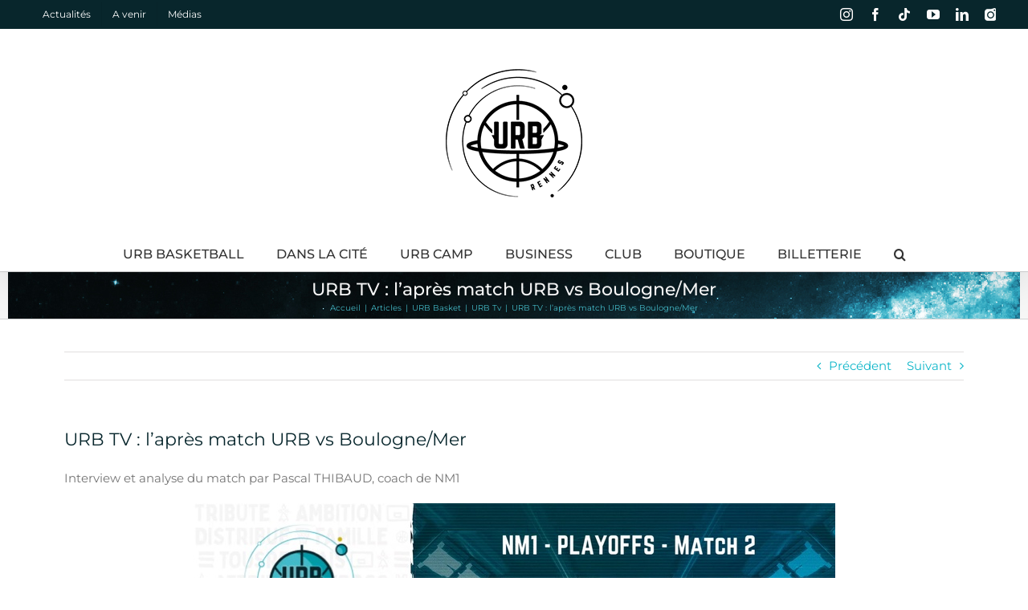

--- FILE ---
content_type: text/html; charset=UTF-8
request_url: https://www.planete-urb.com/2023/05/06/urb-tv-lapres-match-urb-vs-boulogne-mer/
body_size: 20874
content:
<!DOCTYPE html>
<html class="avada-html-layout-wide avada-html-header-position-top avada-is-100-percent-template" lang="fr-FR" prefix="og: http://ogp.me/ns# fb: http://ogp.me/ns/fb#">
<head>
	<meta http-equiv="X-UA-Compatible" content="IE=edge" />
	<meta http-equiv="Content-Type" content="text/html; charset=utf-8"/>
	<meta name="viewport" content="width=device-width, initial-scale=1" />
	<title>URB TV : l&rsquo;après match URB vs Boulogne/Mer &#8211; Planète URB</title>
<meta name='robots' content='max-image-preview:large' />
	<style>img:is([sizes="auto" i], [sizes^="auto," i]) { contain-intrinsic-size: 3000px 1500px }</style>
	<link rel="alternate" type="text/calendar" title="Planète URB &raquo; Flux iCal" href="https://www.planete-urb.com/events/?ical=1" />
					<link rel="shortcut icon" href="https://www.planete-urb.com/wp-content/uploads/2020/08/Logo_URB_Miniature.png" type="image/x-icon" />
		
		
		
									<meta name="description" content="Interview et analyse du match par Pascal THIBAUD, coach de NM1

&nbsp;"/>
				
		<meta property="og:locale" content="fr_FR"/>
		<meta property="og:type" content="article"/>
		<meta property="og:site_name" content="Planète URB"/>
		<meta property="og:title" content="  URB TV : l&rsquo;après match URB vs Boulogne/Mer"/>
				<meta property="og:description" content="Interview et analyse du match par Pascal THIBAUD, coach de NM1

&nbsp;"/>
				<meta property="og:url" content="https://www.planete-urb.com/2023/05/06/urb-tv-lapres-match-urb-vs-boulogne-mer/"/>
										<meta property="article:published_time" content="2023-05-06T17:59:32+01:00"/>
											<meta name="author" content="benoit.rozec"/>
								<meta property="og:image" content="https://www.planete-urb.com/wp-content/uploads/2023/05/boulogne.jpg"/>
		<meta property="og:image:width" content="800"/>
		<meta property="og:image:height" content="450"/>
		<meta property="og:image:type" content="image/jpeg"/>
				<script type="text/javascript">
/* <![CDATA[ */
window._wpemojiSettings = {"baseUrl":"https:\/\/s.w.org\/images\/core\/emoji\/16.0.1\/72x72\/","ext":".png","svgUrl":"https:\/\/s.w.org\/images\/core\/emoji\/16.0.1\/svg\/","svgExt":".svg","source":{"concatemoji":"https:\/\/www.planete-urb.com\/wp-includes\/js\/wp-emoji-release.min.js?ver=6.8.3"}};
/*! This file is auto-generated */
!function(s,n){var o,i,e;function c(e){try{var t={supportTests:e,timestamp:(new Date).valueOf()};sessionStorage.setItem(o,JSON.stringify(t))}catch(e){}}function p(e,t,n){e.clearRect(0,0,e.canvas.width,e.canvas.height),e.fillText(t,0,0);var t=new Uint32Array(e.getImageData(0,0,e.canvas.width,e.canvas.height).data),a=(e.clearRect(0,0,e.canvas.width,e.canvas.height),e.fillText(n,0,0),new Uint32Array(e.getImageData(0,0,e.canvas.width,e.canvas.height).data));return t.every(function(e,t){return e===a[t]})}function u(e,t){e.clearRect(0,0,e.canvas.width,e.canvas.height),e.fillText(t,0,0);for(var n=e.getImageData(16,16,1,1),a=0;a<n.data.length;a++)if(0!==n.data[a])return!1;return!0}function f(e,t,n,a){switch(t){case"flag":return n(e,"\ud83c\udff3\ufe0f\u200d\u26a7\ufe0f","\ud83c\udff3\ufe0f\u200b\u26a7\ufe0f")?!1:!n(e,"\ud83c\udde8\ud83c\uddf6","\ud83c\udde8\u200b\ud83c\uddf6")&&!n(e,"\ud83c\udff4\udb40\udc67\udb40\udc62\udb40\udc65\udb40\udc6e\udb40\udc67\udb40\udc7f","\ud83c\udff4\u200b\udb40\udc67\u200b\udb40\udc62\u200b\udb40\udc65\u200b\udb40\udc6e\u200b\udb40\udc67\u200b\udb40\udc7f");case"emoji":return!a(e,"\ud83e\udedf")}return!1}function g(e,t,n,a){var r="undefined"!=typeof WorkerGlobalScope&&self instanceof WorkerGlobalScope?new OffscreenCanvas(300,150):s.createElement("canvas"),o=r.getContext("2d",{willReadFrequently:!0}),i=(o.textBaseline="top",o.font="600 32px Arial",{});return e.forEach(function(e){i[e]=t(o,e,n,a)}),i}function t(e){var t=s.createElement("script");t.src=e,t.defer=!0,s.head.appendChild(t)}"undefined"!=typeof Promise&&(o="wpEmojiSettingsSupports",i=["flag","emoji"],n.supports={everything:!0,everythingExceptFlag:!0},e=new Promise(function(e){s.addEventListener("DOMContentLoaded",e,{once:!0})}),new Promise(function(t){var n=function(){try{var e=JSON.parse(sessionStorage.getItem(o));if("object"==typeof e&&"number"==typeof e.timestamp&&(new Date).valueOf()<e.timestamp+604800&&"object"==typeof e.supportTests)return e.supportTests}catch(e){}return null}();if(!n){if("undefined"!=typeof Worker&&"undefined"!=typeof OffscreenCanvas&&"undefined"!=typeof URL&&URL.createObjectURL&&"undefined"!=typeof Blob)try{var e="postMessage("+g.toString()+"("+[JSON.stringify(i),f.toString(),p.toString(),u.toString()].join(",")+"));",a=new Blob([e],{type:"text/javascript"}),r=new Worker(URL.createObjectURL(a),{name:"wpTestEmojiSupports"});return void(r.onmessage=function(e){c(n=e.data),r.terminate(),t(n)})}catch(e){}c(n=g(i,f,p,u))}t(n)}).then(function(e){for(var t in e)n.supports[t]=e[t],n.supports.everything=n.supports.everything&&n.supports[t],"flag"!==t&&(n.supports.everythingExceptFlag=n.supports.everythingExceptFlag&&n.supports[t]);n.supports.everythingExceptFlag=n.supports.everythingExceptFlag&&!n.supports.flag,n.DOMReady=!1,n.readyCallback=function(){n.DOMReady=!0}}).then(function(){return e}).then(function(){var e;n.supports.everything||(n.readyCallback(),(e=n.source||{}).concatemoji?t(e.concatemoji):e.wpemoji&&e.twemoji&&(t(e.twemoji),t(e.wpemoji)))}))}((window,document),window._wpemojiSettings);
/* ]]> */
</script>
<style id='wp-emoji-styles-inline-css' type='text/css'>

	img.wp-smiley, img.emoji {
		display: inline !important;
		border: none !important;
		box-shadow: none !important;
		height: 1em !important;
		width: 1em !important;
		margin: 0 0.07em !important;
		vertical-align: -0.1em !important;
		background: none !important;
		padding: 0 !important;
	}
</style>
<link rel='stylesheet' id='contact-form-7-css' href='https://www.planete-urb.com/wp-content/plugins/contact-form-7/includes/css/styles.css?ver=6.1.3' type='text/css' media='all' />
<link rel='stylesheet' id='swpm.common-css' href='https://www.planete-urb.com/wp-content/plugins/simple-membership/css/swpm.common.css?ver=4.6.8' type='text/css' media='all' />
<link rel='stylesheet' id='orbisius_ct_avada_child_theme_parent_style-css' href='https://www.planete-urb.com/wp-content/themes/Avada/style.css?ver=7.13.3' type='text/css' media='all' />
<link rel='stylesheet' id='orbisius_ct_avada_child_theme_parent_style_child_style-css' href='https://www.planete-urb.com/wp-content/themes/Avada-child-theme/style.css?ver=1.0.0' type='text/css' media='all' />
<link rel='stylesheet' id='flick-css' href='https://www.planete-urb.com/wp-content/plugins/mailchimp/assets/css/flick/flick.css?ver=2.0.0' type='text/css' media='all' />
<link rel='stylesheet' id='mailchimp_sf_main_css-css' href='https://www.planete-urb.com/wp-content/plugins/mailchimp/assets/css/frontend.css?ver=2.0.0' type='text/css' media='all' />
<link rel='stylesheet' id='tablepress-default-css' href='https://www.planete-urb.com/wp-content/tablepress-combined.min.css?ver=50' type='text/css' media='all' />
<link rel='stylesheet' id='fusion-dynamic-css-css' href='https://www.planete-urb.com/wp-content/uploads/fusion-styles/4beb386ef996c42d22d8368b3d19d427.min.css?ver=3.13.3' type='text/css' media='all' />
<!--n2css--><!--n2js--><script type="text/javascript" src="https://www.planete-urb.com/wp-includes/js/jquery/jquery.min.js?ver=3.7.1" id="jquery-core-js"></script>
<script type="text/javascript" src="https://www.planete-urb.com/wp-includes/js/jquery/jquery-migrate.min.js?ver=3.4.1" id="jquery-migrate-js"></script>
<link rel="https://api.w.org/" href="https://www.planete-urb.com/wp-json/" /><link rel="alternate" title="JSON" type="application/json" href="https://www.planete-urb.com/wp-json/wp/v2/posts/6686" /><meta name="generator" content="WordPress 6.8.3" />
<link rel="canonical" href="https://www.planete-urb.com/2023/05/06/urb-tv-lapres-match-urb-vs-boulogne-mer/" />
<link rel='shortlink' href='https://www.planete-urb.com/?p=6686' />
<link rel="alternate" title="oEmbed (JSON)" type="application/json+oembed" href="https://www.planete-urb.com/wp-json/oembed/1.0/embed?url=https%3A%2F%2Fwww.planete-urb.com%2F2023%2F05%2F06%2Furb-tv-lapres-match-urb-vs-boulogne-mer%2F" />
<link rel="alternate" title="oEmbed (XML)" type="text/xml+oembed" href="https://www.planete-urb.com/wp-json/oembed/1.0/embed?url=https%3A%2F%2Fwww.planete-urb.com%2F2023%2F05%2F06%2Furb-tv-lapres-match-urb-vs-boulogne-mer%2F&#038;format=xml" />
<meta name="tec-api-version" content="v1"><meta name="tec-api-origin" content="https://www.planete-urb.com"><link rel="alternate" href="https://www.planete-urb.com/wp-json/tribe/events/v1/" /><style type="text/css" id="css-fb-visibility">@media screen and (max-width: 640px){.fusion-no-small-visibility{display:none !important;}body .sm-text-align-center{text-align:center !important;}body .sm-text-align-left{text-align:left !important;}body .sm-text-align-right{text-align:right !important;}body .sm-flex-align-center{justify-content:center !important;}body .sm-flex-align-flex-start{justify-content:flex-start !important;}body .sm-flex-align-flex-end{justify-content:flex-end !important;}body .sm-mx-auto{margin-left:auto !important;margin-right:auto !important;}body .sm-ml-auto{margin-left:auto !important;}body .sm-mr-auto{margin-right:auto !important;}body .fusion-absolute-position-small{position:absolute;top:auto;width:100%;}.awb-sticky.awb-sticky-small{ position: sticky; top: var(--awb-sticky-offset,0); }}@media screen and (min-width: 641px) and (max-width: 1024px){.fusion-no-medium-visibility{display:none !important;}body .md-text-align-center{text-align:center !important;}body .md-text-align-left{text-align:left !important;}body .md-text-align-right{text-align:right !important;}body .md-flex-align-center{justify-content:center !important;}body .md-flex-align-flex-start{justify-content:flex-start !important;}body .md-flex-align-flex-end{justify-content:flex-end !important;}body .md-mx-auto{margin-left:auto !important;margin-right:auto !important;}body .md-ml-auto{margin-left:auto !important;}body .md-mr-auto{margin-right:auto !important;}body .fusion-absolute-position-medium{position:absolute;top:auto;width:100%;}.awb-sticky.awb-sticky-medium{ position: sticky; top: var(--awb-sticky-offset,0); }}@media screen and (min-width: 1025px){.fusion-no-large-visibility{display:none !important;}body .lg-text-align-center{text-align:center !important;}body .lg-text-align-left{text-align:left !important;}body .lg-text-align-right{text-align:right !important;}body .lg-flex-align-center{justify-content:center !important;}body .lg-flex-align-flex-start{justify-content:flex-start !important;}body .lg-flex-align-flex-end{justify-content:flex-end !important;}body .lg-mx-auto{margin-left:auto !important;margin-right:auto !important;}body .lg-ml-auto{margin-left:auto !important;}body .lg-mr-auto{margin-right:auto !important;}body .fusion-absolute-position-large{position:absolute;top:auto;width:100%;}.awb-sticky.awb-sticky-large{ position: sticky; top: var(--awb-sticky-offset,0); }}</style><style type="text/css">.recentcomments a{display:inline !important;padding:0 !important;margin:0 !important;}</style>		<script type="text/javascript">
			var doc = document.documentElement;
			doc.setAttribute( 'data-useragent', navigator.userAgent );
		</script>
		<script>
  (function(i,s,o,g,r,a,m){i['GoogleAnalyticsObject']=r;i[r]=i[r]||function(){
  (i[r].q=i[r].q||[]).push(arguments)},i[r].l=1*new Date();a=s.createElement(o),
  m=s.getElementsByTagName(o)[0];a.async=1;a.src=g;m.parentNode.insertBefore(a,m)
  })(window,document,'script','https://www.google-analytics.com/analytics.js','ga');

  ga('create', 'UA-103783962-1', 'auto');
  ga('send', 'pageview');

</script>
	</head>

<body class="wp-singular post-template-default single single-post postid-6686 single-format-standard wp-theme-Avada wp-child-theme-Avada-child-theme tribe-no-js fusion-image-hovers fusion-pagination-sizing fusion-button_type-flat fusion-button_span-no fusion-button_gradient-linear avada-image-rollover-circle-yes avada-image-rollover-yes avada-image-rollover-direction-left fusion-has-button-gradient fusion-body ltr fusion-sticky-header no-tablet-sticky-header no-mobile-sticky-header no-mobile-slidingbar no-mobile-totop avada-has-rev-slider-styles fusion-disable-outline fusion-sub-menu-slide mobile-logo-pos-center layout-wide-mode avada-has-boxed-modal-shadow- layout-scroll-offset-full avada-has-zero-margin-offset-top fusion-top-header menu-text-align-center mobile-menu-design-modern fusion-show-pagination-text fusion-header-layout-v5 avada-responsive avada-footer-fx-parallax-effect avada-menu-highlight-style-textcolor fusion-search-form-classic fusion-main-menu-search-dropdown fusion-avatar-square avada-sticky-shrinkage avada-dropdown-styles avada-blog-layout-timeline avada-blog-archive-layout-grid avada-ec-not-100-width avada-ec-meta-layout-sidebar avada-header-shadow-yes avada-menu-icon-position-left avada-has-megamenu-shadow avada-has-mainmenu-dropdown-divider avada-has-mobile-menu-search avada-has-main-nav-search-icon avada-has-breadcrumb-mobile-hidden avada-has-titlebar-bar_and_content avada-has-pagination-padding avada-flyout-menu-direction-fade avada-ec-views-v2" data-awb-post-id="6686">
		<a class="skip-link screen-reader-text" href="#content">Passer au contenu</a>

	<div id="boxed-wrapper">
		<div class="fusion-sides-frame"></div>
		<div id="wrapper" class="fusion-wrapper">
			<div id="home" style="position:relative;top:-1px;"></div>
			
				
			<header class="fusion-header-wrapper fusion-header-shadow">
				<div class="fusion-header-v5 fusion-logo-alignment fusion-logo-center fusion-sticky-menu-1 fusion-sticky-logo-1 fusion-mobile-logo-1 fusion-sticky-menu-only fusion-header-menu-align-center fusion-mobile-menu-design-modern">
					
<div class="fusion-secondary-header">
	<div class="fusion-row">
					<div class="fusion-alignleft">
				<nav class="fusion-secondary-menu" role="navigation" aria-label="Menu secondaire"><ul id="menu-banner" class="menu"><li  id="menu-item-156"  class="menu-item menu-item-type-post_type menu-item-object-page menu-item-156"  data-item-id="156"><a  href="https://www.planete-urb.com/actualites/" class="fusion-textcolor-highlight"><span class="menu-text">Actualités</span></a></li><li  id="menu-item-1780"  class="menu-item menu-item-type-post_type menu-item-object-page menu-item-1780"  data-item-id="1780"><a  href="https://www.planete-urb.com/a-venir/" class="fusion-textcolor-highlight"><span class="menu-text">A venir</span></a></li><li  id="menu-item-1787"  class="menu-item menu-item-type-post_type menu-item-object-page menu-item-1787"  data-item-id="1787"><a  href="https://www.planete-urb.com/medias/" class="fusion-textcolor-highlight"><span class="menu-text">Médias</span></a></li></li></ul></nav><nav class="fusion-mobile-nav-holder fusion-mobile-menu-text-align-center" aria-label="Menu secondaire smartphones/tablettes"></nav>			</div>
							<div class="fusion-alignright">
				<div class="fusion-social-links-header"><div class="fusion-social-networks"><div class="fusion-social-networks-wrapper"><a  class="fusion-social-network-icon fusion-tooltip fusion-instagram awb-icon-instagram" style data-placement="top" data-title="Instagram" data-toggle="tooltip" title="Instagram" href="https://www.instagram.com/urb_off/" target="_blank" rel="noopener noreferrer"><span class="screen-reader-text">Instagram</span></a><a  class="fusion-social-network-icon fusion-tooltip fusion-facebook awb-icon-facebook" style data-placement="top" data-title="Facebook" data-toggle="tooltip" title="Facebook" href="https://www.facebook.com/PlaneteURB/" target="_blank" rel="noreferrer"><span class="screen-reader-text">Facebook</span></a><a  class="fusion-social-network-icon fusion-tooltip fusion-tiktok awb-icon-tiktok" style data-placement="top" data-title="Tiktok" data-toggle="tooltip" title="Tiktok" href="https://www.tiktok.com/@urb_off?lang=fr" target="_blank" rel="noopener noreferrer"><span class="screen-reader-text">Tiktok</span></a><a  class="fusion-social-network-icon fusion-tooltip fusion-youtube awb-icon-youtube" style data-placement="top" data-title="YouTube" data-toggle="tooltip" title="YouTube" href="https://www.youtube.com/channel/UCwckwk8Eapx6LDFcxWJnsWg" target="_blank" rel="noopener noreferrer"><span class="screen-reader-text">YouTube</span></a><a  class="fusion-social-network-icon fusion-tooltip fusion-linkedin awb-icon-linkedin" style data-placement="top" data-title="LinkedIn" data-toggle="tooltip" title="LinkedIn" href="https://www.linkedin.com/company/union-rennes-basket/" target="_blank" rel="noopener noreferrer"><span class="screen-reader-text">LinkedIn</span></a><a  class="awb-custom-image custom fusion-social-network-icon fusion-tooltip fusion-custom awb-icon-custom" style="position:relative;" data-placement="top" data-title="Photothèque" data-toggle="tooltip" title="Photothèque" href="https://www.planete-urb.com/URB_Photos/" target="_blank" rel="noopener noreferrer"><span class="screen-reader-text">Photothèque</span><img src="http://www.planete-urb.com/wp-content/uploads/2020/10/logo_piwigo.png" style="width:auto;" alt="Photothèque" /></a></div></div></div>			</div>
			</div>
</div>
<div class="fusion-header-sticky-height"></div>
<div class="fusion-sticky-header-wrapper"> <!-- start fusion sticky header wrapper -->
	<div class="fusion-header">
		<div class="fusion-row">
							<div class="fusion-logo" data-margin-top="50px" data-margin-bottom="50px" data-margin-left="0px" data-margin-right="0px">
			<a class="fusion-logo-link"  href="https://www.planete-urb.com/" >

						<!-- standard logo -->
			<img src="https://www.planete-urb.com/wp-content/uploads/2025/09/Logo-URB-noir-1.png" srcset="https://www.planete-urb.com/wp-content/uploads/2025/09/Logo-URB-noir-1.png 1x, https://www.planete-urb.com/wp-content/uploads/2025/09/Logo-URB-retina-1.png 2x" width="170" height="160" style="max-height:160px;height:auto;" alt="Planète URB Logo" data-retina_logo_url="https://www.planete-urb.com/wp-content/uploads/2025/09/Logo-URB-retina-1.png" class="fusion-standard-logo" />

											<!-- mobile logo -->
				<img src="https://www.planete-urb.com/wp-content/uploads/2025/09/Logo-URB-mobile.jpg" srcset="https://www.planete-urb.com/wp-content/uploads/2025/09/Logo-URB-mobile.jpg 1x" width="100" height="94" alt="Planète URB Logo" data-retina_logo_url="" class="fusion-mobile-logo" />
			
											<!-- sticky header logo -->
				<img src="https://www.planete-urb.com/wp-content/uploads/2025/09/Logo-URB-noir-1.png" srcset="https://www.planete-urb.com/wp-content/uploads/2025/09/Logo-URB-noir-1.png 1x, https://www.planete-urb.com/wp-content/uploads/2025/09/Logo-URB-retina-1.png 2x" width="170" height="160" style="max-height:160px;height:auto;" alt="Planète URB Logo" data-retina_logo_url="https://www.planete-urb.com/wp-content/uploads/2025/09/Logo-URB-retina-1.png" class="fusion-sticky-logo" />
					</a>
		</div>
								<div class="fusion-mobile-menu-icons">
							<a href="#" class="fusion-icon awb-icon-bars" aria-label="Afficher/masquer le menu mobile" aria-expanded="false"></a>
		
					<a href="#" class="fusion-icon awb-icon-search" aria-label="Activer/désactiver la recherche mobile"></a>
		
		
			</div>
			
					</div>
	</div>
	<div class="fusion-secondary-main-menu">
		<div class="fusion-row">
			<nav class="fusion-main-menu" aria-label="Menu principal"><ul id="menu-main" class="fusion-menu"><li  id="menu-item-147"  class="menu-item menu-item-type-post_type menu-item-object-page menu-item-has-children menu-item-147 fusion-megamenu-menu "  data-item-id="147"><a  href="https://www.planete-urb.com/urb-basket/" class="fusion-textcolor-highlight"><span class="menu-text">URB BASKETBALL</span></a><div class="fusion-megamenu-wrapper fusion-columns-3 columns-per-row-3 columns-3 col-span-12 fusion-megamenu-fullwidth"><div class="row"><div class="fusion-megamenu-holder" style="width:1000px;" data-width="1000px"><ul class="fusion-megamenu"><li  id="menu-item-488"  class="menu-item menu-item-type-post_type menu-item-object-page menu-item-has-children menu-item-488 fusion-megamenu-submenu menu-item-has-link fusion-megamenu-columns-3 col-lg-4 col-md-4 col-sm-4" ><div class='fusion-megamenu-title'><a class="awb-justify-title" href="https://www.planete-urb.com/urb-basket/senior-m/">Senior M</a></div><ul class="sub-menu"><li  id="menu-item-3838"  class="menu-item menu-item-type-post_type menu-item-object-page menu-item-3838" ><a  href="https://www.planete-urb.com/urb-basket/senior-m/effectif-staff/" class="fusion-textcolor-highlight"><span><span class="fusion-megamenu-bullet"></span>Effectif &#038; Staff</span></a></li><li  id="menu-item-378"  class="menu-item menu-item-type-post_type menu-item-object-page menu-item-378" ><a  href="https://www.planete-urb.com/urb-basket/senior-m/calendrier-et-resultats/" class="fusion-textcolor-highlight"><span><span class="fusion-megamenu-bullet"></span>Calendrier et résultats</span></a></li><li  id="menu-item-481"  class="menu-item menu-item-type-post_type menu-item-object-page menu-item-481" ><a  href="https://www.planete-urb.com/urb-basket/senior-m/media-senior-m/" class="fusion-textcolor-highlight"><span><span class="fusion-megamenu-bullet"></span>Media Senior M</span></a></li><li  id="menu-item-6061"  class="menu-item menu-item-type-custom menu-item-object-custom menu-item-6061" ><a  href="https://www.planete-urb.com/URB_Photos/index.php?/category/1253" class="fusion-textcolor-highlight"><span><span class="fusion-megamenu-bullet"></span>Les photos de la saison</span></a></li><li  id="menu-item-3927"  class="menu-item menu-item-type-custom menu-item-object-custom menu-item-3927" ><a  title="Billetterie URB" href="https://www.planete-urb.com/Billetterie/Billetterie%E2%80%93PlaneteURB.html" class="fusion-textcolor-highlight"><span><span class="fusion-megamenu-bullet"></span>Billetterie</span></a></li></ul></li><li  id="menu-item-600"  class="menu-item menu-item-type-post_type menu-item-object-page menu-item-has-children menu-item-600 fusion-megamenu-submenu menu-item-has-link fusion-megamenu-columns-3 col-lg-4 col-md-4 col-sm-4" ><div class='fusion-megamenu-title'><a class="awb-justify-title" href="https://www.planete-urb.com/urb-basket/u15-m/">U15 M</a></div><ul class="sub-menu"><li  id="menu-item-785"  class="menu-item menu-item-type-post_type menu-item-object-page menu-item-785" ><a  href="https://www.planete-urb.com/urb-basket/u15-m/effectif-et-staff/" class="fusion-textcolor-highlight"><span><span class="fusion-megamenu-bullet"></span>Effectif et staff</span></a></li><li  id="menu-item-802"  class="menu-item menu-item-type-post_type menu-item-object-page menu-item-802" ><a  href="https://www.planete-urb.com/urb-basket/u15-m/calendrier-et-resultats-2/" class="fusion-textcolor-highlight"><span><span class="fusion-megamenu-bullet"></span>Calendrier et résultats</span></a></li><li  id="menu-item-775"  class="menu-item menu-item-type-post_type menu-item-object-page menu-item-775" ><a  href="https://www.planete-urb.com/urb-basket/u15-m/media-u15/" class="fusion-textcolor-highlight"><span><span class="fusion-megamenu-bullet"></span>Media U15</span></a></li></ul></li><li  id="menu-item-606"  class="menu-item menu-item-type-post_type menu-item-object-page menu-item-has-children menu-item-606 fusion-megamenu-submenu menu-item-has-link fusion-megamenu-columns-3 col-lg-4 col-md-4 col-sm-4" ><div class='fusion-megamenu-title'><a class="awb-justify-title" href="https://www.planete-urb.com/urb-basket/amateurs/">Amateurs</a></div><ul class="sub-menu"><li  id="menu-item-769"  class="menu-item menu-item-type-custom menu-item-object-custom menu-item-769" ><a  href="https://avenirrennesbasket.kalisport.com/" class="fusion-textcolor-highlight"><span><span class="fusion-megamenu-bullet"></span>Avenir de Rennes</span></a></li><li  id="menu-item-768"  class="menu-item menu-item-type-custom menu-item-object-custom menu-item-768" ><a  href="https://www.rennespabasket.net" class="fusion-textcolor-highlight"><span><span class="fusion-megamenu-bullet"></span>Rennes PA</span></a></li><li  id="menu-item-3399"  class="menu-item menu-item-type-custom menu-item-object-custom menu-item-3399" ><a  href="https://www.planete-urb.com/urb-club/clubs-partenaires/les-clubs-partenaires/" class="fusion-textcolor-highlight"><span><span class="fusion-megamenu-bullet"></span>Les clubs partenaires de l&rsquo;URB</span></a></li></ul></li></ul></div><div style="clear:both;"></div></div></div></li><li  id="menu-item-299"  class="menu-item menu-item-type-post_type menu-item-object-page menu-item-has-children menu-item-299 fusion-dropdown-menu"  data-item-id="299"><a  href="https://www.planete-urb.com/urb-dans-la-cite/" class="fusion-textcolor-highlight"><span class="menu-text">DANS LA CITÉ</span></a><ul class="sub-menu"><li  id="menu-item-467"  class="menu-item menu-item-type-post_type menu-item-object-page menu-item-467 fusion-dropdown-submenu" ><a  href="https://www.planete-urb.com/urb-dans-la-cite/presentation/" class="fusion-textcolor-highlight"><span>Présentation</span></a></li><li  id="menu-item-468"  class="menu-item menu-item-type-post_type menu-item-object-page menu-item-468 fusion-dropdown-submenu" ><a  href="https://www.planete-urb.com/urb-dans-la-cite/media-dans-la-cite/" class="fusion-textcolor-highlight"><span>Media Dans la Cité</span></a></li></ul></li><li  id="menu-item-10373"  class="menu-item menu-item-type-post_type menu-item-object-page menu-item-10373"  data-item-id="10373"><a  href="https://www.planete-urb.com/urb-camp/" class="fusion-textcolor-highlight"><span class="menu-text">URB CAMP</span></a></li><li  id="menu-item-322"  class="menu-item menu-item-type-post_type menu-item-object-page menu-item-has-children menu-item-322 fusion-dropdown-menu"  data-item-id="322"><a  href="https://www.planete-urb.com/urb-business/" class="fusion-textcolor-highlight"><span class="menu-text">BUSINESS</span></a><ul class="sub-menu"><li  id="menu-item-659"  class="menu-item menu-item-type-post_type menu-item-object-page menu-item-659 fusion-dropdown-submenu" ><a  href="https://www.planete-urb.com/urb-business/club-affaires/" class="fusion-textcolor-highlight"><span>Club affaires</span></a></li><li  id="menu-item-3145"  class="menu-item menu-item-type-post_type menu-item-object-page menu-item-3145 fusion-dropdown-submenu" ><a  href="https://www.planete-urb.com/urb-business/les-partenaires-institutionnels/" class="fusion-textcolor-highlight"><span>Les Partenaires Institutionnels</span></a></li><li  id="menu-item-1235"  class="menu-item menu-item-type-post_type menu-item-object-page menu-item-1235 fusion-dropdown-submenu" ><a  href="https://www.planete-urb.com/urb-business/les-partenaires/" class="fusion-textcolor-highlight"><span>Les Partenaires Privés</span></a></li><li  id="menu-item-1450"  class="menu-item menu-item-type-post_type menu-item-object-page menu-item-1450 fusion-dropdown-submenu" ><a  href="https://www.planete-urb.com/urb-business/" class="fusion-textcolor-highlight"><span>Info Business</span></a></li><li  id="menu-item-708"  class="menu-item menu-item-type-post_type menu-item-object-page menu-item-708 fusion-dropdown-submenu" ><a  href="https://www.planete-urb.com/urb-business/nous-rejoindre/" class="fusion-textcolor-highlight"><span>Nous rejoindre</span></a></li></ul></li><li  id="menu-item-323"  class="menu-item menu-item-type-post_type menu-item-object-page menu-item-has-children menu-item-323 fusion-megamenu-menu "  data-item-id="323"><a  href="https://www.planete-urb.com/urb-club/" class="fusion-textcolor-highlight"><span class="menu-text">CLUB</span></a><div class="fusion-megamenu-wrapper fusion-columns-3 columns-per-row-3 columns-3 col-span-12 fusion-megamenu-fullwidth"><div class="row"><div class="fusion-megamenu-holder" style="width:1000px;" data-width="1000px"><ul class="fusion-megamenu"><li  id="menu-item-491"  class="menu-item menu-item-type-post_type menu-item-object-page menu-item-has-children menu-item-491 fusion-megamenu-submenu menu-item-has-link fusion-megamenu-columns-3 col-lg-4 col-md-4 col-sm-4" ><div class='fusion-megamenu-title'><a class="awb-justify-title" href="https://www.planete-urb.com/urb-club/union-rennes-basket/">Union Rennes Basket</a></div><ul class="sub-menu"><li  id="menu-item-523"  class="menu-item menu-item-type-post_type menu-item-object-page menu-item-523" ><a  href="https://www.planete-urb.com/urb-club/union-rennes-basket/historique-palmares/" class="fusion-textcolor-highlight"><span><span class="fusion-megamenu-bullet"></span>Historique, palmarès…</span></a></li><li  id="menu-item-531"  class="menu-item menu-item-type-post_type menu-item-object-page menu-item-531" ><a  href="https://www.planete-urb.com/urb-club/union-rennes-basket/au-fil-des-saisons/" class="fusion-textcolor-highlight"><span><span class="fusion-megamenu-bullet"></span>Au fil des saisons…</span></a></li><li  id="menu-item-538"  class="menu-item menu-item-type-post_type menu-item-object-page menu-item-538" ><a  href="https://www.planete-urb.com/urb-club/union-rennes-basket/label/" class="fusion-textcolor-highlight"><span><span class="fusion-megamenu-bullet"></span>Label</span></a></li><li  id="menu-item-544"  class="menu-item menu-item-type-post_type menu-item-object-page menu-item-544" ><a  href="https://www.planete-urb.com/urb-club/union-rennes-basket/salles-de-basket/" class="fusion-textcolor-highlight"><span><span class="fusion-megamenu-bullet"></span>Salles de basket</span></a></li></ul></li><li  id="menu-item-499"  class="menu-item menu-item-type-post_type menu-item-object-page menu-item-has-children menu-item-499 fusion-megamenu-submenu menu-item-has-link fusion-megamenu-columns-3 col-lg-4 col-md-4 col-sm-4" ><div class='fusion-megamenu-title'><a class="awb-justify-title" href="https://www.planete-urb.com/urb-club/vie-du-club/">Vie du club</a></div><ul class="sub-menu"><li  id="menu-item-9050"  class="menu-item menu-item-type-custom menu-item-object-custom menu-item-9050" ><a  href="https://boutique.planete-urb.com/" class="fusion-textcolor-highlight"><span><span class="fusion-megamenu-bullet"></span>La boutique de Leonig</span></a></li><li  id="menu-item-556"  class="menu-item menu-item-type-post_type menu-item-object-page menu-item-556" ><a  href="https://www.planete-urb.com/urb-club/vie-du-club/benevoles/" class="fusion-textcolor-highlight"><span><span class="fusion-megamenu-bullet"></span>Bénévoles</span></a></li><li  id="menu-item-4653"  class="menu-item menu-item-type-post_type menu-item-object-page menu-item-4653" ><a  href="https://www.planete-urb.com/urb-club/vie-du-club/la-charte/" class="fusion-textcolor-highlight"><span><span class="fusion-megamenu-bullet"></span>La Charte</span></a></li><li  id="menu-item-623"  class="menu-item menu-item-type-post_type menu-item-object-page menu-item-623" ><a  href="https://www.planete-urb.com/philosophie-et-valeurs/" class="fusion-textcolor-highlight"><span><span class="fusion-megamenu-bullet"></span>Valeurs</span></a></li><li  id="menu-item-569"  class="menu-item menu-item-type-post_type menu-item-object-page menu-item-569" ><a  href="https://www.planete-urb.com/urb-club/vie-du-club/kop/" class="fusion-textcolor-highlight"><span><span class="fusion-megamenu-bullet"></span>Kop</span></a></li><li  id="menu-item-4250"  class="menu-item menu-item-type-post_type menu-item-object-page menu-item-4250" ><a  href="https://www.planete-urb.com/urb-club/vie-du-club/steredenn-roazhon/" class="fusion-textcolor-highlight"><span><span class="fusion-megamenu-bullet"></span>Steredenn Roazhon</span></a></li></ul></li><li  id="menu-item-498"  class="menu-item menu-item-type-post_type menu-item-object-page menu-item-has-children menu-item-498 fusion-megamenu-submenu menu-item-has-link fusion-megamenu-columns-3 col-lg-4 col-md-4 col-sm-4" ><div class='fusion-megamenu-title'><a class="awb-justify-title" href="https://www.planete-urb.com/urb-club/clubs-partenaires/">Clubs partenaires</a></div><ul class="sub-menu"><li  id="menu-item-1305"  class="menu-item menu-item-type-post_type menu-item-object-page menu-item-1305" ><a  href="https://www.planete-urb.com/urb-club/clubs-partenaires/les-clubs-partenaires/" class="fusion-textcolor-highlight"><span><span class="fusion-megamenu-bullet"></span>Nos Clubs Partenaires</span></a></li><li  id="menu-item-1325"  class="menu-item menu-item-type-post_type menu-item-object-page menu-item-1325" ><a  href="https://www.planete-urb.com/urb-club/clubs-partenaires/" class="fusion-textcolor-highlight"><span><span class="fusion-megamenu-bullet"></span>Infos Clubs partenaires</span></a></li></ul></li></ul></div><div style="clear:both;"></div></div></div></li><li  id="menu-item-9052"  class="menu-item menu-item-type-custom menu-item-object-custom menu-item-9052"  data-item-id="9052"><a  href="https://boutique.planete-urb.com/" class="fusion-textcolor-highlight"><span class="menu-text">BOUTIQUE</span></a></li><li  id="menu-item-9121"  class="menu-item menu-item-type-custom menu-item-object-custom menu-item-9121"  data-item-id="9121"><a  href="https://www.planete-urb.com/Billetterie/Billetterie%E2%80%93PlaneteURB.html" class="fusion-textcolor-highlight"><span class="menu-text">BILLETTERIE</span></a></li><li class="fusion-custom-menu-item fusion-main-menu-search"><a class="fusion-main-menu-icon" href="#" aria-label="Recherche" data-title="Recherche" title="Recherche" role="button" aria-expanded="false"></a><div class="fusion-custom-menu-item-contents">		<form role="search" class="searchform fusion-search-form  fusion-search-form-classic" method="get" action="https://www.planete-urb.com/">
			<div class="fusion-search-form-content">

				
				<div class="fusion-search-field search-field">
					<label><span class="screen-reader-text">Rechercher:</span>
													<input type="search" value="" name="s" class="s" placeholder="Rechercher..." required aria-required="true" aria-label="Rechercher..."/>
											</label>
				</div>
				<div class="fusion-search-button search-button">
					<input type="submit" class="fusion-search-submit searchsubmit" aria-label="Recherche" value="&#xf002;" />
									</div>

				
			</div>


			
		</form>
		</div></li></ul></nav><nav class="fusion-main-menu fusion-sticky-menu" aria-label="Menu principal Sticky"><ul id="menu-main-1" class="fusion-menu"><li   class="menu-item menu-item-type-post_type menu-item-object-page menu-item-has-children menu-item-147 fusion-megamenu-menu "  data-item-id="147"><a  href="https://www.planete-urb.com/urb-basket/" class="fusion-textcolor-highlight"><span class="menu-text">URB BASKETBALL</span></a><div class="fusion-megamenu-wrapper fusion-columns-3 columns-per-row-3 columns-3 col-span-12 fusion-megamenu-fullwidth"><div class="row"><div class="fusion-megamenu-holder" style="width:1000px;" data-width="1000px"><ul class="fusion-megamenu"><li   class="menu-item menu-item-type-post_type menu-item-object-page menu-item-has-children menu-item-488 fusion-megamenu-submenu menu-item-has-link fusion-megamenu-columns-3 col-lg-4 col-md-4 col-sm-4" ><div class='fusion-megamenu-title'><a class="awb-justify-title" href="https://www.planete-urb.com/urb-basket/senior-m/">Senior M</a></div><ul class="sub-menu"><li   class="menu-item menu-item-type-post_type menu-item-object-page menu-item-3838" ><a  href="https://www.planete-urb.com/urb-basket/senior-m/effectif-staff/" class="fusion-textcolor-highlight"><span><span class="fusion-megamenu-bullet"></span>Effectif &#038; Staff</span></a></li><li   class="menu-item menu-item-type-post_type menu-item-object-page menu-item-378" ><a  href="https://www.planete-urb.com/urb-basket/senior-m/calendrier-et-resultats/" class="fusion-textcolor-highlight"><span><span class="fusion-megamenu-bullet"></span>Calendrier et résultats</span></a></li><li   class="menu-item menu-item-type-post_type menu-item-object-page menu-item-481" ><a  href="https://www.planete-urb.com/urb-basket/senior-m/media-senior-m/" class="fusion-textcolor-highlight"><span><span class="fusion-megamenu-bullet"></span>Media Senior M</span></a></li><li   class="menu-item menu-item-type-custom menu-item-object-custom menu-item-6061" ><a  href="https://www.planete-urb.com/URB_Photos/index.php?/category/1253" class="fusion-textcolor-highlight"><span><span class="fusion-megamenu-bullet"></span>Les photos de la saison</span></a></li><li   class="menu-item menu-item-type-custom menu-item-object-custom menu-item-3927" ><a  title="Billetterie URB" href="https://www.planete-urb.com/Billetterie/Billetterie%E2%80%93PlaneteURB.html" class="fusion-textcolor-highlight"><span><span class="fusion-megamenu-bullet"></span>Billetterie</span></a></li></ul></li><li   class="menu-item menu-item-type-post_type menu-item-object-page menu-item-has-children menu-item-600 fusion-megamenu-submenu menu-item-has-link fusion-megamenu-columns-3 col-lg-4 col-md-4 col-sm-4" ><div class='fusion-megamenu-title'><a class="awb-justify-title" href="https://www.planete-urb.com/urb-basket/u15-m/">U15 M</a></div><ul class="sub-menu"><li   class="menu-item menu-item-type-post_type menu-item-object-page menu-item-785" ><a  href="https://www.planete-urb.com/urb-basket/u15-m/effectif-et-staff/" class="fusion-textcolor-highlight"><span><span class="fusion-megamenu-bullet"></span>Effectif et staff</span></a></li><li   class="menu-item menu-item-type-post_type menu-item-object-page menu-item-802" ><a  href="https://www.planete-urb.com/urb-basket/u15-m/calendrier-et-resultats-2/" class="fusion-textcolor-highlight"><span><span class="fusion-megamenu-bullet"></span>Calendrier et résultats</span></a></li><li   class="menu-item menu-item-type-post_type menu-item-object-page menu-item-775" ><a  href="https://www.planete-urb.com/urb-basket/u15-m/media-u15/" class="fusion-textcolor-highlight"><span><span class="fusion-megamenu-bullet"></span>Media U15</span></a></li></ul></li><li   class="menu-item menu-item-type-post_type menu-item-object-page menu-item-has-children menu-item-606 fusion-megamenu-submenu menu-item-has-link fusion-megamenu-columns-3 col-lg-4 col-md-4 col-sm-4" ><div class='fusion-megamenu-title'><a class="awb-justify-title" href="https://www.planete-urb.com/urb-basket/amateurs/">Amateurs</a></div><ul class="sub-menu"><li   class="menu-item menu-item-type-custom menu-item-object-custom menu-item-769" ><a  href="https://avenirrennesbasket.kalisport.com/" class="fusion-textcolor-highlight"><span><span class="fusion-megamenu-bullet"></span>Avenir de Rennes</span></a></li><li   class="menu-item menu-item-type-custom menu-item-object-custom menu-item-768" ><a  href="https://www.rennespabasket.net" class="fusion-textcolor-highlight"><span><span class="fusion-megamenu-bullet"></span>Rennes PA</span></a></li><li   class="menu-item menu-item-type-custom menu-item-object-custom menu-item-3399" ><a  href="https://www.planete-urb.com/urb-club/clubs-partenaires/les-clubs-partenaires/" class="fusion-textcolor-highlight"><span><span class="fusion-megamenu-bullet"></span>Les clubs partenaires de l&rsquo;URB</span></a></li></ul></li></ul></div><div style="clear:both;"></div></div></div></li><li   class="menu-item menu-item-type-post_type menu-item-object-page menu-item-has-children menu-item-299 fusion-dropdown-menu"  data-item-id="299"><a  href="https://www.planete-urb.com/urb-dans-la-cite/" class="fusion-textcolor-highlight"><span class="menu-text">DANS LA CITÉ</span></a><ul class="sub-menu"><li   class="menu-item menu-item-type-post_type menu-item-object-page menu-item-467 fusion-dropdown-submenu" ><a  href="https://www.planete-urb.com/urb-dans-la-cite/presentation/" class="fusion-textcolor-highlight"><span>Présentation</span></a></li><li   class="menu-item menu-item-type-post_type menu-item-object-page menu-item-468 fusion-dropdown-submenu" ><a  href="https://www.planete-urb.com/urb-dans-la-cite/media-dans-la-cite/" class="fusion-textcolor-highlight"><span>Media Dans la Cité</span></a></li></ul></li><li   class="menu-item menu-item-type-post_type menu-item-object-page menu-item-10373"  data-item-id="10373"><a  href="https://www.planete-urb.com/urb-camp/" class="fusion-textcolor-highlight"><span class="menu-text">URB CAMP</span></a></li><li   class="menu-item menu-item-type-post_type menu-item-object-page menu-item-has-children menu-item-322 fusion-dropdown-menu"  data-item-id="322"><a  href="https://www.planete-urb.com/urb-business/" class="fusion-textcolor-highlight"><span class="menu-text">BUSINESS</span></a><ul class="sub-menu"><li   class="menu-item menu-item-type-post_type menu-item-object-page menu-item-659 fusion-dropdown-submenu" ><a  href="https://www.planete-urb.com/urb-business/club-affaires/" class="fusion-textcolor-highlight"><span>Club affaires</span></a></li><li   class="menu-item menu-item-type-post_type menu-item-object-page menu-item-3145 fusion-dropdown-submenu" ><a  href="https://www.planete-urb.com/urb-business/les-partenaires-institutionnels/" class="fusion-textcolor-highlight"><span>Les Partenaires Institutionnels</span></a></li><li   class="menu-item menu-item-type-post_type menu-item-object-page menu-item-1235 fusion-dropdown-submenu" ><a  href="https://www.planete-urb.com/urb-business/les-partenaires/" class="fusion-textcolor-highlight"><span>Les Partenaires Privés</span></a></li><li   class="menu-item menu-item-type-post_type menu-item-object-page menu-item-1450 fusion-dropdown-submenu" ><a  href="https://www.planete-urb.com/urb-business/" class="fusion-textcolor-highlight"><span>Info Business</span></a></li><li   class="menu-item menu-item-type-post_type menu-item-object-page menu-item-708 fusion-dropdown-submenu" ><a  href="https://www.planete-urb.com/urb-business/nous-rejoindre/" class="fusion-textcolor-highlight"><span>Nous rejoindre</span></a></li></ul></li><li   class="menu-item menu-item-type-post_type menu-item-object-page menu-item-has-children menu-item-323 fusion-megamenu-menu "  data-item-id="323"><a  href="https://www.planete-urb.com/urb-club/" class="fusion-textcolor-highlight"><span class="menu-text">CLUB</span></a><div class="fusion-megamenu-wrapper fusion-columns-3 columns-per-row-3 columns-3 col-span-12 fusion-megamenu-fullwidth"><div class="row"><div class="fusion-megamenu-holder" style="width:1000px;" data-width="1000px"><ul class="fusion-megamenu"><li   class="menu-item menu-item-type-post_type menu-item-object-page menu-item-has-children menu-item-491 fusion-megamenu-submenu menu-item-has-link fusion-megamenu-columns-3 col-lg-4 col-md-4 col-sm-4" ><div class='fusion-megamenu-title'><a class="awb-justify-title" href="https://www.planete-urb.com/urb-club/union-rennes-basket/">Union Rennes Basket</a></div><ul class="sub-menu"><li   class="menu-item menu-item-type-post_type menu-item-object-page menu-item-523" ><a  href="https://www.planete-urb.com/urb-club/union-rennes-basket/historique-palmares/" class="fusion-textcolor-highlight"><span><span class="fusion-megamenu-bullet"></span>Historique, palmarès…</span></a></li><li   class="menu-item menu-item-type-post_type menu-item-object-page menu-item-531" ><a  href="https://www.planete-urb.com/urb-club/union-rennes-basket/au-fil-des-saisons/" class="fusion-textcolor-highlight"><span><span class="fusion-megamenu-bullet"></span>Au fil des saisons…</span></a></li><li   class="menu-item menu-item-type-post_type menu-item-object-page menu-item-538" ><a  href="https://www.planete-urb.com/urb-club/union-rennes-basket/label/" class="fusion-textcolor-highlight"><span><span class="fusion-megamenu-bullet"></span>Label</span></a></li><li   class="menu-item menu-item-type-post_type menu-item-object-page menu-item-544" ><a  href="https://www.planete-urb.com/urb-club/union-rennes-basket/salles-de-basket/" class="fusion-textcolor-highlight"><span><span class="fusion-megamenu-bullet"></span>Salles de basket</span></a></li></ul></li><li   class="menu-item menu-item-type-post_type menu-item-object-page menu-item-has-children menu-item-499 fusion-megamenu-submenu menu-item-has-link fusion-megamenu-columns-3 col-lg-4 col-md-4 col-sm-4" ><div class='fusion-megamenu-title'><a class="awb-justify-title" href="https://www.planete-urb.com/urb-club/vie-du-club/">Vie du club</a></div><ul class="sub-menu"><li   class="menu-item menu-item-type-custom menu-item-object-custom menu-item-9050" ><a  href="https://boutique.planete-urb.com/" class="fusion-textcolor-highlight"><span><span class="fusion-megamenu-bullet"></span>La boutique de Leonig</span></a></li><li   class="menu-item menu-item-type-post_type menu-item-object-page menu-item-556" ><a  href="https://www.planete-urb.com/urb-club/vie-du-club/benevoles/" class="fusion-textcolor-highlight"><span><span class="fusion-megamenu-bullet"></span>Bénévoles</span></a></li><li   class="menu-item menu-item-type-post_type menu-item-object-page menu-item-4653" ><a  href="https://www.planete-urb.com/urb-club/vie-du-club/la-charte/" class="fusion-textcolor-highlight"><span><span class="fusion-megamenu-bullet"></span>La Charte</span></a></li><li   class="menu-item menu-item-type-post_type menu-item-object-page menu-item-623" ><a  href="https://www.planete-urb.com/philosophie-et-valeurs/" class="fusion-textcolor-highlight"><span><span class="fusion-megamenu-bullet"></span>Valeurs</span></a></li><li   class="menu-item menu-item-type-post_type menu-item-object-page menu-item-569" ><a  href="https://www.planete-urb.com/urb-club/vie-du-club/kop/" class="fusion-textcolor-highlight"><span><span class="fusion-megamenu-bullet"></span>Kop</span></a></li><li   class="menu-item menu-item-type-post_type menu-item-object-page menu-item-4250" ><a  href="https://www.planete-urb.com/urb-club/vie-du-club/steredenn-roazhon/" class="fusion-textcolor-highlight"><span><span class="fusion-megamenu-bullet"></span>Steredenn Roazhon</span></a></li></ul></li><li   class="menu-item menu-item-type-post_type menu-item-object-page menu-item-has-children menu-item-498 fusion-megamenu-submenu menu-item-has-link fusion-megamenu-columns-3 col-lg-4 col-md-4 col-sm-4" ><div class='fusion-megamenu-title'><a class="awb-justify-title" href="https://www.planete-urb.com/urb-club/clubs-partenaires/">Clubs partenaires</a></div><ul class="sub-menu"><li   class="menu-item menu-item-type-post_type menu-item-object-page menu-item-1305" ><a  href="https://www.planete-urb.com/urb-club/clubs-partenaires/les-clubs-partenaires/" class="fusion-textcolor-highlight"><span><span class="fusion-megamenu-bullet"></span>Nos Clubs Partenaires</span></a></li><li   class="menu-item menu-item-type-post_type menu-item-object-page menu-item-1325" ><a  href="https://www.planete-urb.com/urb-club/clubs-partenaires/" class="fusion-textcolor-highlight"><span><span class="fusion-megamenu-bullet"></span>Infos Clubs partenaires</span></a></li></ul></li></ul></div><div style="clear:both;"></div></div></div></li><li   class="menu-item menu-item-type-custom menu-item-object-custom menu-item-9052"  data-item-id="9052"><a  href="https://boutique.planete-urb.com/" class="fusion-textcolor-highlight"><span class="menu-text">BOUTIQUE</span></a></li><li   class="menu-item menu-item-type-custom menu-item-object-custom menu-item-9121"  data-item-id="9121"><a  href="https://www.planete-urb.com/Billetterie/Billetterie%E2%80%93PlaneteURB.html" class="fusion-textcolor-highlight"><span class="menu-text">BILLETTERIE</span></a></li><li class="fusion-custom-menu-item fusion-main-menu-search"><a class="fusion-main-menu-icon" href="#" aria-label="Recherche" data-title="Recherche" title="Recherche" role="button" aria-expanded="false"></a><div class="fusion-custom-menu-item-contents">		<form role="search" class="searchform fusion-search-form  fusion-search-form-classic" method="get" action="https://www.planete-urb.com/">
			<div class="fusion-search-form-content">

				
				<div class="fusion-search-field search-field">
					<label><span class="screen-reader-text">Rechercher:</span>
													<input type="search" value="" name="s" class="s" placeholder="Rechercher..." required aria-required="true" aria-label="Rechercher..."/>
											</label>
				</div>
				<div class="fusion-search-button search-button">
					<input type="submit" class="fusion-search-submit searchsubmit" aria-label="Recherche" value="&#xf002;" />
									</div>

				
			</div>


			
		</form>
		</div></li></ul></nav>
<nav class="fusion-mobile-nav-holder fusion-mobile-menu-text-align-center fusion-mobile-menu-indicator-hide" aria-label="Menu principal mobile"></nav>

	<nav class="fusion-mobile-nav-holder fusion-mobile-menu-text-align-center fusion-mobile-menu-indicator-hide fusion-mobile-sticky-nav-holder" aria-label="Menu principal mobile Sticky"></nav>
			
<div class="fusion-clearfix"></div>
<div class="fusion-mobile-menu-search">
			<form role="search" class="searchform fusion-search-form  fusion-search-form-classic" method="get" action="https://www.planete-urb.com/">
			<div class="fusion-search-form-content">

				
				<div class="fusion-search-field search-field">
					<label><span class="screen-reader-text">Rechercher:</span>
													<input type="search" value="" name="s" class="s" placeholder="Rechercher..." required aria-required="true" aria-label="Rechercher..."/>
											</label>
				</div>
				<div class="fusion-search-button search-button">
					<input type="submit" class="fusion-search-submit searchsubmit" aria-label="Recherche" value="&#xf002;" />
									</div>

				
			</div>


			
		</form>
		</div>
		</div>
	</div>
</div> <!-- end fusion sticky header wrapper -->
				</div>
				<div class="fusion-clearfix"></div>
			</header>
							
						<div id="sliders-container" class="fusion-slider-visibility">
					</div>
				
				
			
			<section class="avada-page-titlebar-wrapper" aria-label="Barre de Titre de la page">
	<div class="fusion-page-title-bar fusion-page-title-bar-none fusion-page-title-bar-center">
		<div class="fusion-page-title-row">
			<div class="fusion-page-title-wrapper">
				<div class="fusion-page-title-captions">

																							<h1 class="entry-title">URB TV : l&rsquo;après match URB vs Boulogne/Mer</h1>

											
																		<div class="fusion-page-title-secondary">
								<nav class="fusion-breadcrumbs" aria-label="Breadcrumb"><ol class="awb-breadcrumb-list"><li class="fusion-breadcrumb-item awb-breadcrumb-sep awb-home" ><a href="https://www.planete-urb.com" class="fusion-breadcrumb-link"><span >Accueil</span></a></li><li class="fusion-breadcrumb-item awb-breadcrumb-sep" ><a href="https://www.planete-urb.com/page-d-exemple/" class="fusion-breadcrumb-link"><span >Articles</span></a></li><li class="fusion-breadcrumb-item awb-breadcrumb-sep" ><a href="https://www.planete-urb.com/category/urb-basket/" class="fusion-breadcrumb-link"><span >URB Basket</span></a></li><li class="fusion-breadcrumb-item awb-breadcrumb-sep" ><a href="https://www.planete-urb.com/category/urb-basket/urb-tv/" class="fusion-breadcrumb-link"><span >URB Tv</span></a></li><li class="fusion-breadcrumb-item"  aria-current="page"><span  class="breadcrumb-leaf">URB TV : l&rsquo;après match URB vs Boulogne/Mer</span></li></ol></nav>							</div>
											
				</div>

				
			</div>
		</div>
	</div>
</section>

						<main id="main" class="clearfix width-100">
				<div class="fusion-row" style="max-width:100%;">

<section id="content" style="width: 100%;">
			<div class="single-navigation clearfix">
			<a href="https://www.planete-urb.com/2023/05/06/rennes-basket-porte-par-un-joffrey-sclear-de-gala-lurb-soffre-une-belle-face-a-boulogne-sur-mer/" rel="prev">Précédent</a>			<a href="https://www.planete-urb.com/2023/05/07/rennes-basket-gameday-9/" rel="next">Suivant</a>		</div>
	
					<article id="post-6686" class="post post-6686 type-post status-publish format-standard has-post-thumbnail hentry category-urb-tv">
						
				
															<h2 class="entry-title fusion-post-title">URB TV : l&rsquo;après match URB vs Boulogne/Mer</h2>										<div class="post-content">
				<p>Interview et analyse du match par Pascal THIBAUD, coach de NM1</p>
<p style="text-align: center;"><a href="https://youtu.be/GGB0o74bNsE" target="_blank" rel="noopener"><img fetchpriority="high" decoding="async" class="alignnone wp-image-6683 size-full" src="https://www.planete-urb.com/wp-content/uploads/2023/05/boulogne.jpg" alt="" width="800" height="450" srcset="https://www.planete-urb.com/wp-content/uploads/2023/05/boulogne-200x113.jpg 200w, https://www.planete-urb.com/wp-content/uploads/2023/05/boulogne-400x225.jpg 400w, https://www.planete-urb.com/wp-content/uploads/2023/05/boulogne-533x300.jpg 533w, https://www.planete-urb.com/wp-content/uploads/2023/05/boulogne-600x338.jpg 600w, https://www.planete-urb.com/wp-content/uploads/2023/05/boulogne-768x432.jpg 768w, https://www.planete-urb.com/wp-content/uploads/2023/05/boulogne.jpg 800w" sizes="(max-width: 800px) 100vw, 800px" /></a></p>
<p>&nbsp;</p>
							</div>

												<div class="fusion-meta-info"><div class="fusion-meta-info-wrapper"><span class="vcard rich-snippet-hidden"><span class="fn"><a href="https://www.planete-urb.com/author/benoit-rozec/" title="Articles par benoit.rozec" rel="author">benoit.rozec</a></span></span><span class="updated rich-snippet-hidden">2023-05-06T19:59:32+02:00</span><span>6 mai 2023</span><span class="fusion-inline-sep">|</span><a href="https://www.planete-urb.com/category/urb-basket/urb-tv/" rel="category tag">URB Tv</a><span class="fusion-inline-sep">|</span></div></div>													<div class="fusion-sharing-box fusion-theme-sharing-box fusion-single-sharing-box">
		<h4>Partager cette actualité</h4>
		<div class="fusion-social-networks boxed-icons"><div class="fusion-social-networks-wrapper"><a  class="fusion-social-network-icon fusion-tooltip fusion-facebook awb-icon-facebook" style="color:var(--sharing_social_links_icon_color);background-color:var(--sharing_social_links_box_color);border-color:var(--sharing_social_links_box_color);" data-placement="top" data-title="Facebook" data-toggle="tooltip" title="Facebook" href="https://www.facebook.com/sharer.php?u=https%3A%2F%2Fwww.planete-urb.com%2F2023%2F05%2F06%2Furb-tv-lapres-match-urb-vs-boulogne-mer%2F&amp;t=URB%20TV%20%3A%20l%E2%80%99apr%C3%A8s%20match%20URB%20vs%20Boulogne%2FMer" target="_blank" rel="noreferrer"><span class="screen-reader-text">Facebook</span></a><a  class="fusion-social-network-icon fusion-tooltip fusion-twitter awb-icon-twitter" style="color:var(--sharing_social_links_icon_color);background-color:var(--sharing_social_links_box_color);border-color:var(--sharing_social_links_box_color);" data-placement="top" data-title="X" data-toggle="tooltip" title="X" href="https://x.com/intent/post?url=https%3A%2F%2Fwww.planete-urb.com%2F2023%2F05%2F06%2Furb-tv-lapres-match-urb-vs-boulogne-mer%2F&amp;text=URB%20TV%20%3A%20l%E2%80%99apr%C3%A8s%20match%20URB%20vs%20Boulogne%2FMer" target="_blank" rel="noopener noreferrer"><span class="screen-reader-text">X</span></a><a  class="fusion-social-network-icon fusion-tooltip fusion-linkedin awb-icon-linkedin" style="color:var(--sharing_social_links_icon_color);background-color:var(--sharing_social_links_box_color);border-color:var(--sharing_social_links_box_color);" data-placement="top" data-title="LinkedIn" data-toggle="tooltip" title="LinkedIn" href="https://www.linkedin.com/shareArticle?mini=true&amp;url=https%3A%2F%2Fwww.planete-urb.com%2F2023%2F05%2F06%2Furb-tv-lapres-match-urb-vs-boulogne-mer%2F&amp;title=URB%20TV%20%3A%20l%E2%80%99apr%C3%A8s%20match%20URB%20vs%20Boulogne%2FMer&amp;summary=Interview%20et%20analyse%20du%20match%20par%20Pascal%20THIBAUD%2C%20coach%20de%20NM1%0D%0A%0D%0A%C2%A0" target="_blank" rel="noopener noreferrer"><span class="screen-reader-text">LinkedIn</span></a><a  class="fusion-social-network-icon fusion-tooltip fusion-mail awb-icon-mail fusion-last-social-icon" style="color:var(--sharing_social_links_icon_color);background-color:var(--sharing_social_links_box_color);border-color:var(--sharing_social_links_box_color);" data-placement="top" data-title="Email" data-toggle="tooltip" title="Email" href="mailto:?body=https://www.planete-urb.com/2023/05/06/urb-tv-lapres-match-urb-vs-boulogne-mer/&amp;subject=URB%20TV%20%3A%20l%E2%80%99apr%C3%A8s%20match%20URB%20vs%20Boulogne%2FMer" target="_self" rel="noopener noreferrer"><span class="screen-reader-text">Email</span></a><div class="fusion-clearfix"></div></div></div>	</div>
													
													


		<div id="respond" class="comment-respond">
		<h3 id="reply-title" class="comment-reply-title">Laisser un commentaire <small><a rel="nofollow" id="cancel-comment-reply-link" href="/2023/05/06/urb-tv-lapres-match-urb-vs-boulogne-mer/#respond" style="display:none;">Annuler la réponse</a></small></h3><form action="https://www.planete-urb.com/wp-comments-post.php" method="post" id="commentform" class="comment-form"><div id="comment-textarea"><label class="screen-reader-text" for="comment">Commentaire</label><textarea name="comment" id="comment" cols="45" rows="8" aria-required="true" required="required" tabindex="0" class="textarea-comment" placeholder="Commentaire..."></textarea></div><div id="comment-input"><input id="author" name="author" type="text" value="" placeholder="Nom (requis)" size="30" aria-required="true" required="required" aria-label="Nom (requis)"/>
<input id="email" name="email" type="email" value="" placeholder="Email (requis)" size="30"  aria-required="true" required="required" aria-label="Email (requis)"/>
<input id="url" name="url" type="url" value="" placeholder="Site Internet" size="30" aria-label="URL" /></div>
<p class="form-submit"><input name="submit" type="submit" id="comment-submit" class="fusion-button fusion-button-default fusion-button-default-size" value="Poster un commentaire" /> <input type='hidden' name='comment_post_ID' value='6686' id='comment_post_ID' />
<input type='hidden' name='comment_parent' id='comment_parent' value='0' />
</p><p style="display: none;"><input type="hidden" id="akismet_comment_nonce" name="akismet_comment_nonce" value="9d773c3127" /></p><p style="display: none !important;" class="akismet-fields-container" data-prefix="ak_"><label>&#916;<textarea name="ak_hp_textarea" cols="45" rows="8" maxlength="100"></textarea></label><input type="hidden" id="ak_js_1" name="ak_js" value="79"/><script>document.getElementById( "ak_js_1" ).setAttribute( "value", ( new Date() ).getTime() );</script></p></form>	</div><!-- #respond -->
	<p class="akismet_comment_form_privacy_notice">Ce site utilise Akismet pour réduire les indésirables. <a href="https://akismet.com/privacy/" target="_blank" rel="nofollow noopener">En savoir plus sur la façon dont les données de vos commentaires sont traitées</a>.</p>													</article>
	</section>
						
					</div>  <!-- fusion-row -->
				</main>  <!-- #main -->
				
				
								
					
		<div class="fusion-footer fusion-footer-parallax">
					
	<footer class="fusion-footer-widget-area fusion-widget-area">
		<div class="fusion-row">
			<div class="fusion-columns fusion-columns-4 fusion-widget-area">
				
																									<div class="fusion-column col-lg-3 col-md-3 col-sm-3">
							<section id="text-5" class="fusion-footer-widget-column widget widget_text" style="border-style: solid;border-color:transparent;border-width:0px;"><h4 class="widget-title">═ Nous contacter ═</h4>			<div class="textwidget"><p>Union Rennes Basket</p>
<p>Espace des 2 Rives<br />
4 allée Georges PALANTE<br />
35000 RENNES</p>
<hr />
<p><img decoding="async" class="wp-image-2561 alignleft" src="https://www.planete-urb.com/wp-content/uploads/2021/04/mail.png" alt="" width="19" height="19" srcset="https://www.planete-urb.com/wp-content/uploads/2021/04/mail-66x66.png 66w, https://www.planete-urb.com/wp-content/uploads/2021/04/mail-150x150.png 150w, https://www.planete-urb.com/wp-content/uploads/2021/04/mail.png 191w" sizes="(max-width: 19px) 100vw, 19px" /></p>
<p><a href="https://www.planete-urb.com/contact">Par mail.</a></p>
</div>
		<div style="clear:both;"></div></section>																					</div>
																										<div class="fusion-column col-lg-3 col-md-3 col-sm-3">
							<section id="text-6" class="fusion-footer-widget-column widget widget_text" style="border-style: solid;border-color:transparent;border-width:0px;"><h4 class="widget-title">═ PLANETE URB ═</h4>			<div class="textwidget"><p><a href="https://www.planete-urb.com/urb-basket/">URB Basket</a><br />
<a href="https://www.planete-urb.com/urb-dans-la-cite/">URB Dans la Cité</a><br />
<a href="https://www.planete-urb.com/urb-formation/">URB Formation</a><br />
<a href="https://www.planete-urb.com/urb-business/">URB Business</a><br />
<a href="https://www.planete-urb.com/urb-club/">URB Club</a><br />
<a href="https://www.planete-urb.com/urb-club/clubs-partenaires/">URB Clubs partenaires</a></p>
</div>
		<div style="clear:both;"></div></section>																					</div>
																										<div class="fusion-column col-lg-3 col-md-3 col-sm-3">
							<section id="text-7" class="fusion-footer-widget-column widget widget_text" style="border-style: solid;border-color:transparent;border-width:0px;"><h4 class="widget-title">═ DIRECT URB ═</h4>			<div class="textwidget"><p><a href="https://boutique.planete-urb.com/" target="_blank" rel="noopener">URB Boutique</a><br />
<a href="https://www.planete-urb.com/urb-basket/affiche/">URB Affiches</a><br />
<a href="https://us14.campaign-archive.com/home/?u=315bda63b8be4afe5f5383a31&amp;id=60b954c050" target="_blank" rel="noopener">URB News Letter</a><br />
<a href="https://www.planete-urb.com/urb-basket/urb%20photos/" target="_blank" rel="noopener">URB Photos</a><br />
<a href="https://www.planete-urb.com/urb-tv/">URB Tv</a><br />
<a href="https://www.planete-urb.com/urb-formation/academie/urb-camp/">URB Camp</a></p>
</div>
		<div style="clear:both;"></div></section>																					</div>
																										<div class="fusion-column fusion-column-last col-lg-3 col-md-3 col-sm-3">
							<section id="text-8" class="fusion-footer-widget-column widget widget_text" style="border-style: solid;border-color:transparent;border-width:0px;"><h4 class="widget-title">═ NEWSLETTER ═</h4>			<div class="textwidget"><style type="text/css"> width: 400px;}<br />        /* Add your own Mailchimp form style overrides in your site stylesheet or in this style block.<br />           We recommend moving this block and the preceding CSS link to the HEAD of your HTML file. */<br /></style>
<div id="mc_embed_signup">
<form id="mc-embedded-subscribe-form" class="validate" action="https://planete-urb.us14.list-manage.com/subscribe/post?u=315bda63b8be4afe5f5383a31&amp;id=60b954c050&amp;f_id=0092b6e5f0" method="post" name="mc-embedded-subscribe-form" target="_blank">
<div id="mc_embed_signup_scroll">
<h3>Abonnez-vous !</h3>
<div class="mc-field-group"><label for="mce-EMAIL">Email (obligatoire ) : </label><input id="mce-EMAIL" class="required email" name="EMAIL" required="" type="email" value="" /></div>
<div class="mc-field-group"><label for="mce-FNAME">Prénom : </label><input id="mce-FNAME" class=" text" name="FNAME" type="text" value="" /></div>
<div class="mc-field-group"><label for="mce-LNAME">Nom : </label><input id="mce-LNAME" class=" text" name="LNAME" type="text" value="" /></div>
<div id="mce-responses" class="clear foot">
<div id="mce-error-response" class="response" style="display: none;"></div>
<div id="mce-success-response" class="response" style="display: none;"></div>
</div>
<div style="position: absolute; left: -5000px;" aria-hidden="true">/* real people should not fill this in and expect good things &#8211; do not remove this or risk form bot signups */<br />
<input tabindex="-1" name="b_315bda63b8be4afe5f5383a31_60b954c050" type="text" value="" /></div>
<div class="optionalParent">
<div class="clear foot">
<p><input id="mc-embedded-subscribe" class="button" name="subscribe" type="submit" value="Valider" /></p>
</div>
</div>
</div>
</form>
</div>
<p><script type="text/javascript" src="//s3.amazonaws.com/downloads.mailchimp.com/js/mc-validate.js"></script><script type="text/javascript">(function($) {window.fnames = new Array(); window.ftypes = new Array();fnames[0]='EMAIL';ftypes[0]='email';fnames[1]='FNAME';ftypes[1]='text';fnames[2]='LNAME';ftypes[2]='text';fnames[3]='MMERGE3';ftypes[3]='text';fnames[4]='MMERGE4';ftypes[4]='text';fnames[5]='MMERGE5';ftypes[5]='text';fnames[6]='MMERGE6';ftypes[6]='text';fnames[7]='MMERGE7';ftypes[7]='text';fnames[8]='MMERGE8';ftypes[8]='text';fnames[9]='MMERGE9';ftypes[9]='text';fnames[10]='MMERGE10';ftypes[10]='text';fnames[11]='MMERGE11';ftypes[11]='text';fnames[12]='MMERGE12';ftypes[12]='text';fnames[13]='MMERGE13';ftypes[13]='text';/*
 * Translated default messages for the $ validation plugin.
 * Locale: FR
 */
$.extend($.validator.messages, {
        required: "Ce champ est requis.",
        remote: "Veuillez remplir ce champ pour continuer.",
        email: "Veuillez entrer une adresse email valide.",
        url: "Veuillez entrer une URL valide.",
        date: "Veuillez entrer une date valide.",
        dateISO: "Veuillez entrer une date valide (ISO).",
        number: "Veuillez entrer un nombre valide.",
        digits: "Veuillez entrer (seulement) une valeur numérique.",
        creditcard: "Veuillez entrer un numéro de carte de crédit valide.",
        equalTo: "Veuillez entrer une nouvelle fois la même valeur.",
        accept: "Veuillez entrer une valeur avec une extension valide.",
        maxlength: $.validator.format("Veuillez ne pas entrer plus de {0} caractères."),
        minlength: $.validator.format("Veuillez entrer au moins {0} caractères."),
        rangelength: $.validator.format("Veuillez entrer entre {0} et {1} caractères."),
        range: $.validator.format("Veuillez entrer une valeur entre {0} et {1}."),
        max: $.validator.format("Veuillez entrer une valeur inférieure ou égale à {0}."),
        min: $.validator.format("Veuillez entrer une valeur supérieure ou égale à {0}.")
});}(jQuery));var $mcj = jQuery.noConflict(true);</script></p>
</div>
		<div style="clear:both;"></div></section>																					</div>
																											
				<div class="fusion-clearfix"></div>
			</div> <!-- fusion-columns -->
		</div> <!-- fusion-row -->
	</footer> <!-- fusion-footer-widget-area -->

	
	<footer id="footer" class="fusion-footer-copyright-area fusion-footer-copyright-center">
		<div class="fusion-row">
			<div class="fusion-copyright-content">

				<div class="fusion-copyright-notice">
		<div>
		Copyright Planète URB | Tous droits réservés | <a href="/mentions-legales">Mentions légales </a> | <a href="/contact">Nous contacter</a> | <a href="/wp-admin">Se connecter</a>	</div>
</div>
<div class="fusion-social-links-footer">
	<div class="fusion-social-networks"><div class="fusion-social-networks-wrapper"><a  class="fusion-social-network-icon fusion-tooltip fusion-instagram awb-icon-instagram" style data-placement="top" data-title="Instagram" data-toggle="tooltip" title="Instagram" href="https://www.instagram.com/urb_off/" target="_blank" rel="noopener noreferrer"><span class="screen-reader-text">Instagram</span></a><a  class="fusion-social-network-icon fusion-tooltip fusion-facebook awb-icon-facebook" style data-placement="top" data-title="Facebook" data-toggle="tooltip" title="Facebook" href="https://www.facebook.com/PlaneteURB/" target="_blank" rel="noreferrer"><span class="screen-reader-text">Facebook</span></a><a  class="fusion-social-network-icon fusion-tooltip fusion-tiktok awb-icon-tiktok" style data-placement="top" data-title="Tiktok" data-toggle="tooltip" title="Tiktok" href="https://www.tiktok.com/@urb_off?lang=fr" target="_blank" rel="noopener noreferrer"><span class="screen-reader-text">Tiktok</span></a><a  class="fusion-social-network-icon fusion-tooltip fusion-youtube awb-icon-youtube" style data-placement="top" data-title="YouTube" data-toggle="tooltip" title="YouTube" href="https://www.youtube.com/channel/UCwckwk8Eapx6LDFcxWJnsWg" target="_blank" rel="noopener noreferrer"><span class="screen-reader-text">YouTube</span></a><a  class="fusion-social-network-icon fusion-tooltip fusion-linkedin awb-icon-linkedin" style data-placement="top" data-title="LinkedIn" data-toggle="tooltip" title="LinkedIn" href="https://www.linkedin.com/company/union-rennes-basket/" target="_blank" rel="noopener noreferrer"><span class="screen-reader-text">LinkedIn</span></a><a  class="awb-custom-image custom fusion-social-network-icon fusion-tooltip fusion-custom awb-icon-custom" style="position:relative;" data-placement="top" data-title="Photothèque" data-toggle="tooltip" title="Photothèque" href="https://www.planete-urb.com/URB_Photos/" target="_blank" rel="noopener noreferrer"><span class="screen-reader-text">Photothèque</span><img src="http://www.planete-urb.com/wp-content/uploads/2020/10/logo_piwigo.png" style="width:auto;" alt="Photothèque" /></a></div></div></div>

			</div> <!-- fusion-fusion-copyright-content -->
		</div> <!-- fusion-row -->
	</footer> <!-- #footer -->
		</div> <!-- fusion-footer -->

		
					<div class="fusion-sliding-bar-wrapper">
											</div>

												</div> <!-- wrapper -->
		</div> <!-- #boxed-wrapper -->
		<div class="fusion-top-frame"></div>
		<div class="fusion-bottom-frame"></div>
		<div class="fusion-boxed-shadow"></div>
		<a class="fusion-one-page-text-link fusion-page-load-link"></a>

		<div class="avada-footer-scripts">
			<script type="text/javascript">var fusionNavIsCollapsed=function(e){var t,n;window.innerWidth<=e.getAttribute("data-breakpoint")?(e.classList.add("collapse-enabled"),e.classList.remove("awb-menu_desktop"),e.classList.contains("expanded")||window.dispatchEvent(new CustomEvent("fusion-mobile-menu-collapsed",{detail:{nav:e}})),(n=e.querySelectorAll(".menu-item-has-children.expanded")).length&&n.forEach((function(e){e.querySelector(".awb-menu__open-nav-submenu_mobile").setAttribute("aria-expanded","false")}))):(null!==e.querySelector(".menu-item-has-children.expanded .awb-menu__open-nav-submenu_click")&&e.querySelector(".menu-item-has-children.expanded .awb-menu__open-nav-submenu_click").click(),e.classList.remove("collapse-enabled"),e.classList.add("awb-menu_desktop"),null!==e.querySelector(".awb-menu__main-ul")&&e.querySelector(".awb-menu__main-ul").removeAttribute("style")),e.classList.add("no-wrapper-transition"),clearTimeout(t),t=setTimeout(()=>{e.classList.remove("no-wrapper-transition")},400),e.classList.remove("loading")},fusionRunNavIsCollapsed=function(){var e,t=document.querySelectorAll(".awb-menu");for(e=0;e<t.length;e++)fusionNavIsCollapsed(t[e])};function avadaGetScrollBarWidth(){var e,t,n,l=document.createElement("p");return l.style.width="100%",l.style.height="200px",(e=document.createElement("div")).style.position="absolute",e.style.top="0px",e.style.left="0px",e.style.visibility="hidden",e.style.width="200px",e.style.height="150px",e.style.overflow="hidden",e.appendChild(l),document.body.appendChild(e),t=l.offsetWidth,e.style.overflow="scroll",t==(n=l.offsetWidth)&&(n=e.clientWidth),document.body.removeChild(e),jQuery("html").hasClass("awb-scroll")&&10<t-n?10:t-n}fusionRunNavIsCollapsed(),window.addEventListener("fusion-resize-horizontal",fusionRunNavIsCollapsed);</script><script type="speculationrules">
{"prefetch":[{"source":"document","where":{"and":[{"href_matches":"\/*"},{"not":{"href_matches":["\/wp-*.php","\/wp-admin\/*","\/wp-content\/uploads\/*","\/wp-content\/*","\/wp-content\/plugins\/*","\/wp-content\/themes\/Avada-child-theme\/*","\/wp-content\/themes\/Avada\/*","\/*\\?(.+)"]}},{"not":{"selector_matches":"a[rel~=\"nofollow\"]"}},{"not":{"selector_matches":".no-prefetch, .no-prefetch a"}}]},"eagerness":"conservative"}]}
</script>
		<script>
		( function ( body ) {
			'use strict';
			body.className = body.className.replace( /\btribe-no-js\b/, 'tribe-js' );
		} )( document.body );
		</script>
		<script> /* <![CDATA[ */var tribe_l10n_datatables = {"aria":{"sort_ascending":": activate to sort column ascending","sort_descending":": activate to sort column descending"},"length_menu":"Show _MENU_ entries","empty_table":"No data available in table","info":"Showing _START_ to _END_ of _TOTAL_ entries","info_empty":"Showing 0 to 0 of 0 entries","info_filtered":"(filtered from _MAX_ total entries)","zero_records":"No matching records found","search":"Search:","all_selected_text":"All items on this page were selected. ","select_all_link":"Select all pages","clear_selection":"Clear Selection.","pagination":{"all":"All","next":"Next","previous":"Previous"},"select":{"rows":{"0":"","_":": Selected %d rows","1":": Selected 1 row"}},"datepicker":{"dayNames":["dimanche","lundi","mardi","mercredi","jeudi","vendredi","samedi"],"dayNamesShort":["dim","lun","mar","mer","jeu","ven","sam"],"dayNamesMin":["D","L","M","M","J","V","S"],"monthNames":["janvier","f\u00e9vrier","mars","avril","mai","juin","juillet","ao\u00fbt","septembre","octobre","novembre","d\u00e9cembre"],"monthNamesShort":["janvier","f\u00e9vrier","mars","avril","mai","juin","juillet","ao\u00fbt","septembre","octobre","novembre","d\u00e9cembre"],"monthNamesMin":["Jan","F\u00e9v","Mar","Avr","Mai","Juin","Juil","Ao\u00fbt","Sep","Oct","Nov","D\u00e9c"],"nextText":"Next","prevText":"Prev","currentText":"Today","closeText":"Done","today":"Today","clear":"Clear"}};/* ]]> */ </script><style id='global-styles-inline-css' type='text/css'>
:root{--wp--preset--aspect-ratio--square: 1;--wp--preset--aspect-ratio--4-3: 4/3;--wp--preset--aspect-ratio--3-4: 3/4;--wp--preset--aspect-ratio--3-2: 3/2;--wp--preset--aspect-ratio--2-3: 2/3;--wp--preset--aspect-ratio--16-9: 16/9;--wp--preset--aspect-ratio--9-16: 9/16;--wp--preset--color--black: #000000;--wp--preset--color--cyan-bluish-gray: #abb8c3;--wp--preset--color--white: #ffffff;--wp--preset--color--pale-pink: #f78da7;--wp--preset--color--vivid-red: #cf2e2e;--wp--preset--color--luminous-vivid-orange: #ff6900;--wp--preset--color--luminous-vivid-amber: #fcb900;--wp--preset--color--light-green-cyan: #7bdcb5;--wp--preset--color--vivid-green-cyan: #00d084;--wp--preset--color--pale-cyan-blue: #8ed1fc;--wp--preset--color--vivid-cyan-blue: #0693e3;--wp--preset--color--vivid-purple: #9b51e0;--wp--preset--color--awb-color-1: #ffffff;--wp--preset--color--awb-color-2: #f6f6f6;--wp--preset--color--awb-color-3: #e9a825;--wp--preset--color--awb-color-4: #45bcca;--wp--preset--color--awb-color-5: #747474;--wp--preset--color--awb-color-6: #333333;--wp--preset--color--awb-color-7: #000000;--wp--preset--color--awb-color-8: #000000;--wp--preset--color--awb-color-custom-10: #e2e2e2;--wp--preset--color--awb-color-custom-11: #45bbc9;--wp--preset--color--awb-color-custom-12: #65bc7b;--wp--preset--color--awb-color-custom-13: #e0dede;--wp--preset--color--awb-color-custom-14: #000000;--wp--preset--color--awb-color-custom-15: #4a4e57;--wp--preset--color--awb-color-custom-16: #f2f3f5;--wp--preset--color--awb-color-custom-17: #019aa8;--wp--preset--color--awb-color-custom-18: #785510;--wp--preset--color--awb-color-custom-19: #e8e8e8;--wp--preset--color--awb-color-custom-20: #f9f9fb;--wp--preset--gradient--vivid-cyan-blue-to-vivid-purple: linear-gradient(135deg,rgba(6,147,227,1) 0%,rgb(155,81,224) 100%);--wp--preset--gradient--light-green-cyan-to-vivid-green-cyan: linear-gradient(135deg,rgb(122,220,180) 0%,rgb(0,208,130) 100%);--wp--preset--gradient--luminous-vivid-amber-to-luminous-vivid-orange: linear-gradient(135deg,rgba(252,185,0,1) 0%,rgba(255,105,0,1) 100%);--wp--preset--gradient--luminous-vivid-orange-to-vivid-red: linear-gradient(135deg,rgba(255,105,0,1) 0%,rgb(207,46,46) 100%);--wp--preset--gradient--very-light-gray-to-cyan-bluish-gray: linear-gradient(135deg,rgb(238,238,238) 0%,rgb(169,184,195) 100%);--wp--preset--gradient--cool-to-warm-spectrum: linear-gradient(135deg,rgb(74,234,220) 0%,rgb(151,120,209) 20%,rgb(207,42,186) 40%,rgb(238,44,130) 60%,rgb(251,105,98) 80%,rgb(254,248,76) 100%);--wp--preset--gradient--blush-light-purple: linear-gradient(135deg,rgb(255,206,236) 0%,rgb(152,150,240) 100%);--wp--preset--gradient--blush-bordeaux: linear-gradient(135deg,rgb(254,205,165) 0%,rgb(254,45,45) 50%,rgb(107,0,62) 100%);--wp--preset--gradient--luminous-dusk: linear-gradient(135deg,rgb(255,203,112) 0%,rgb(199,81,192) 50%,rgb(65,88,208) 100%);--wp--preset--gradient--pale-ocean: linear-gradient(135deg,rgb(255,245,203) 0%,rgb(182,227,212) 50%,rgb(51,167,181) 100%);--wp--preset--gradient--electric-grass: linear-gradient(135deg,rgb(202,248,128) 0%,rgb(113,206,126) 100%);--wp--preset--gradient--midnight: linear-gradient(135deg,rgb(2,3,129) 0%,rgb(40,116,252) 100%);--wp--preset--font-size--small: 11.25px;--wp--preset--font-size--medium: 20px;--wp--preset--font-size--large: 22.5px;--wp--preset--font-size--x-large: 42px;--wp--preset--font-size--normal: 15px;--wp--preset--font-size--xlarge: 30px;--wp--preset--font-size--huge: 45px;--wp--preset--spacing--20: 0.44rem;--wp--preset--spacing--30: 0.67rem;--wp--preset--spacing--40: 1rem;--wp--preset--spacing--50: 1.5rem;--wp--preset--spacing--60: 2.25rem;--wp--preset--spacing--70: 3.38rem;--wp--preset--spacing--80: 5.06rem;--wp--preset--shadow--natural: 6px 6px 9px rgba(0, 0, 0, 0.2);--wp--preset--shadow--deep: 12px 12px 50px rgba(0, 0, 0, 0.4);--wp--preset--shadow--sharp: 6px 6px 0px rgba(0, 0, 0, 0.2);--wp--preset--shadow--outlined: 6px 6px 0px -3px rgba(255, 255, 255, 1), 6px 6px rgba(0, 0, 0, 1);--wp--preset--shadow--crisp: 6px 6px 0px rgba(0, 0, 0, 1);}:where(.is-layout-flex){gap: 0.5em;}:where(.is-layout-grid){gap: 0.5em;}body .is-layout-flex{display: flex;}.is-layout-flex{flex-wrap: wrap;align-items: center;}.is-layout-flex > :is(*, div){margin: 0;}body .is-layout-grid{display: grid;}.is-layout-grid > :is(*, div){margin: 0;}:where(.wp-block-columns.is-layout-flex){gap: 2em;}:where(.wp-block-columns.is-layout-grid){gap: 2em;}:where(.wp-block-post-template.is-layout-flex){gap: 1.25em;}:where(.wp-block-post-template.is-layout-grid){gap: 1.25em;}.has-black-color{color: var(--wp--preset--color--black) !important;}.has-cyan-bluish-gray-color{color: var(--wp--preset--color--cyan-bluish-gray) !important;}.has-white-color{color: var(--wp--preset--color--white) !important;}.has-pale-pink-color{color: var(--wp--preset--color--pale-pink) !important;}.has-vivid-red-color{color: var(--wp--preset--color--vivid-red) !important;}.has-luminous-vivid-orange-color{color: var(--wp--preset--color--luminous-vivid-orange) !important;}.has-luminous-vivid-amber-color{color: var(--wp--preset--color--luminous-vivid-amber) !important;}.has-light-green-cyan-color{color: var(--wp--preset--color--light-green-cyan) !important;}.has-vivid-green-cyan-color{color: var(--wp--preset--color--vivid-green-cyan) !important;}.has-pale-cyan-blue-color{color: var(--wp--preset--color--pale-cyan-blue) !important;}.has-vivid-cyan-blue-color{color: var(--wp--preset--color--vivid-cyan-blue) !important;}.has-vivid-purple-color{color: var(--wp--preset--color--vivid-purple) !important;}.has-black-background-color{background-color: var(--wp--preset--color--black) !important;}.has-cyan-bluish-gray-background-color{background-color: var(--wp--preset--color--cyan-bluish-gray) !important;}.has-white-background-color{background-color: var(--wp--preset--color--white) !important;}.has-pale-pink-background-color{background-color: var(--wp--preset--color--pale-pink) !important;}.has-vivid-red-background-color{background-color: var(--wp--preset--color--vivid-red) !important;}.has-luminous-vivid-orange-background-color{background-color: var(--wp--preset--color--luminous-vivid-orange) !important;}.has-luminous-vivid-amber-background-color{background-color: var(--wp--preset--color--luminous-vivid-amber) !important;}.has-light-green-cyan-background-color{background-color: var(--wp--preset--color--light-green-cyan) !important;}.has-vivid-green-cyan-background-color{background-color: var(--wp--preset--color--vivid-green-cyan) !important;}.has-pale-cyan-blue-background-color{background-color: var(--wp--preset--color--pale-cyan-blue) !important;}.has-vivid-cyan-blue-background-color{background-color: var(--wp--preset--color--vivid-cyan-blue) !important;}.has-vivid-purple-background-color{background-color: var(--wp--preset--color--vivid-purple) !important;}.has-black-border-color{border-color: var(--wp--preset--color--black) !important;}.has-cyan-bluish-gray-border-color{border-color: var(--wp--preset--color--cyan-bluish-gray) !important;}.has-white-border-color{border-color: var(--wp--preset--color--white) !important;}.has-pale-pink-border-color{border-color: var(--wp--preset--color--pale-pink) !important;}.has-vivid-red-border-color{border-color: var(--wp--preset--color--vivid-red) !important;}.has-luminous-vivid-orange-border-color{border-color: var(--wp--preset--color--luminous-vivid-orange) !important;}.has-luminous-vivid-amber-border-color{border-color: var(--wp--preset--color--luminous-vivid-amber) !important;}.has-light-green-cyan-border-color{border-color: var(--wp--preset--color--light-green-cyan) !important;}.has-vivid-green-cyan-border-color{border-color: var(--wp--preset--color--vivid-green-cyan) !important;}.has-pale-cyan-blue-border-color{border-color: var(--wp--preset--color--pale-cyan-blue) !important;}.has-vivid-cyan-blue-border-color{border-color: var(--wp--preset--color--vivid-cyan-blue) !important;}.has-vivid-purple-border-color{border-color: var(--wp--preset--color--vivid-purple) !important;}.has-vivid-cyan-blue-to-vivid-purple-gradient-background{background: var(--wp--preset--gradient--vivid-cyan-blue-to-vivid-purple) !important;}.has-light-green-cyan-to-vivid-green-cyan-gradient-background{background: var(--wp--preset--gradient--light-green-cyan-to-vivid-green-cyan) !important;}.has-luminous-vivid-amber-to-luminous-vivid-orange-gradient-background{background: var(--wp--preset--gradient--luminous-vivid-amber-to-luminous-vivid-orange) !important;}.has-luminous-vivid-orange-to-vivid-red-gradient-background{background: var(--wp--preset--gradient--luminous-vivid-orange-to-vivid-red) !important;}.has-very-light-gray-to-cyan-bluish-gray-gradient-background{background: var(--wp--preset--gradient--very-light-gray-to-cyan-bluish-gray) !important;}.has-cool-to-warm-spectrum-gradient-background{background: var(--wp--preset--gradient--cool-to-warm-spectrum) !important;}.has-blush-light-purple-gradient-background{background: var(--wp--preset--gradient--blush-light-purple) !important;}.has-blush-bordeaux-gradient-background{background: var(--wp--preset--gradient--blush-bordeaux) !important;}.has-luminous-dusk-gradient-background{background: var(--wp--preset--gradient--luminous-dusk) !important;}.has-pale-ocean-gradient-background{background: var(--wp--preset--gradient--pale-ocean) !important;}.has-electric-grass-gradient-background{background: var(--wp--preset--gradient--electric-grass) !important;}.has-midnight-gradient-background{background: var(--wp--preset--gradient--midnight) !important;}.has-small-font-size{font-size: var(--wp--preset--font-size--small) !important;}.has-medium-font-size{font-size: var(--wp--preset--font-size--medium) !important;}.has-large-font-size{font-size: var(--wp--preset--font-size--large) !important;}.has-x-large-font-size{font-size: var(--wp--preset--font-size--x-large) !important;}
:where(.wp-block-post-template.is-layout-flex){gap: 1.25em;}:where(.wp-block-post-template.is-layout-grid){gap: 1.25em;}
:where(.wp-block-columns.is-layout-flex){gap: 2em;}:where(.wp-block-columns.is-layout-grid){gap: 2em;}
:root :where(.wp-block-pullquote){font-size: 1.5em;line-height: 1.6;}
</style>
<link rel='stylesheet' id='wp-block-library-css' href='https://www.planete-urb.com/wp-includes/css/dist/block-library/style.min.css?ver=6.8.3' type='text/css' media='all' />
<style id='wp-block-library-theme-inline-css' type='text/css'>
.wp-block-audio :where(figcaption){color:#555;font-size:13px;text-align:center}.is-dark-theme .wp-block-audio :where(figcaption){color:#ffffffa6}.wp-block-audio{margin:0 0 1em}.wp-block-code{border:1px solid #ccc;border-radius:4px;font-family:Menlo,Consolas,monaco,monospace;padding:.8em 1em}.wp-block-embed :where(figcaption){color:#555;font-size:13px;text-align:center}.is-dark-theme .wp-block-embed :where(figcaption){color:#ffffffa6}.wp-block-embed{margin:0 0 1em}.blocks-gallery-caption{color:#555;font-size:13px;text-align:center}.is-dark-theme .blocks-gallery-caption{color:#ffffffa6}:root :where(.wp-block-image figcaption){color:#555;font-size:13px;text-align:center}.is-dark-theme :root :where(.wp-block-image figcaption){color:#ffffffa6}.wp-block-image{margin:0 0 1em}.wp-block-pullquote{border-bottom:4px solid;border-top:4px solid;color:currentColor;margin-bottom:1.75em}.wp-block-pullquote cite,.wp-block-pullquote footer,.wp-block-pullquote__citation{color:currentColor;font-size:.8125em;font-style:normal;text-transform:uppercase}.wp-block-quote{border-left:.25em solid;margin:0 0 1.75em;padding-left:1em}.wp-block-quote cite,.wp-block-quote footer{color:currentColor;font-size:.8125em;font-style:normal;position:relative}.wp-block-quote:where(.has-text-align-right){border-left:none;border-right:.25em solid;padding-left:0;padding-right:1em}.wp-block-quote:where(.has-text-align-center){border:none;padding-left:0}.wp-block-quote.is-large,.wp-block-quote.is-style-large,.wp-block-quote:where(.is-style-plain){border:none}.wp-block-search .wp-block-search__label{font-weight:700}.wp-block-search__button{border:1px solid #ccc;padding:.375em .625em}:where(.wp-block-group.has-background){padding:1.25em 2.375em}.wp-block-separator.has-css-opacity{opacity:.4}.wp-block-separator{border:none;border-bottom:2px solid;margin-left:auto;margin-right:auto}.wp-block-separator.has-alpha-channel-opacity{opacity:1}.wp-block-separator:not(.is-style-wide):not(.is-style-dots){width:100px}.wp-block-separator.has-background:not(.is-style-dots){border-bottom:none;height:1px}.wp-block-separator.has-background:not(.is-style-wide):not(.is-style-dots){height:2px}.wp-block-table{margin:0 0 1em}.wp-block-table td,.wp-block-table th{word-break:normal}.wp-block-table :where(figcaption){color:#555;font-size:13px;text-align:center}.is-dark-theme .wp-block-table :where(figcaption){color:#ffffffa6}.wp-block-video :where(figcaption){color:#555;font-size:13px;text-align:center}.is-dark-theme .wp-block-video :where(figcaption){color:#ffffffa6}.wp-block-video{margin:0 0 1em}:root :where(.wp-block-template-part.has-background){margin-bottom:0;margin-top:0;padding:1.25em 2.375em}
</style>
<style id='classic-theme-styles-inline-css' type='text/css'>
/*! This file is auto-generated */
.wp-block-button__link{color:#fff;background-color:#32373c;border-radius:9999px;box-shadow:none;text-decoration:none;padding:calc(.667em + 2px) calc(1.333em + 2px);font-size:1.125em}.wp-block-file__button{background:#32373c;color:#fff;text-decoration:none}
</style>
<script type="text/javascript" src="https://www.planete-urb.com/wp-content/plugins/the-events-calendar/common/build/js/user-agent.js?ver=da75d0bdea6dde3898df" id="tec-user-agent-js"></script>
<script type="text/javascript" src="https://www.planete-urb.com/wp-includes/js/dist/hooks.min.js?ver=4d63a3d491d11ffd8ac6" id="wp-hooks-js"></script>
<script type="text/javascript" src="https://www.planete-urb.com/wp-includes/js/dist/i18n.min.js?ver=5e580eb46a90c2b997e6" id="wp-i18n-js"></script>
<script type="text/javascript" id="wp-i18n-js-after">
/* <![CDATA[ */
wp.i18n.setLocaleData( { 'text direction\u0004ltr': [ 'ltr' ] } );
/* ]]> */
</script>
<script type="text/javascript" src="https://www.planete-urb.com/wp-content/plugins/contact-form-7/includes/swv/js/index.js?ver=6.1.3" id="swv-js"></script>
<script type="text/javascript" id="contact-form-7-js-translations">
/* <![CDATA[ */
( function( domain, translations ) {
	var localeData = translations.locale_data[ domain ] || translations.locale_data.messages;
	localeData[""].domain = domain;
	wp.i18n.setLocaleData( localeData, domain );
} )( "contact-form-7", {"translation-revision-date":"2025-02-06 12:02:14+0000","generator":"GlotPress\/4.0.1","domain":"messages","locale_data":{"messages":{"":{"domain":"messages","plural-forms":"nplurals=2; plural=n > 1;","lang":"fr"},"This contact form is placed in the wrong place.":["Ce formulaire de contact est plac\u00e9 dans un mauvais endroit."],"Error:":["Erreur\u00a0:"]}},"comment":{"reference":"includes\/js\/index.js"}} );
/* ]]> */
</script>
<script type="text/javascript" id="contact-form-7-js-before">
/* <![CDATA[ */
var wpcf7 = {
    "api": {
        "root": "https:\/\/www.planete-urb.com\/wp-json\/",
        "namespace": "contact-form-7\/v1"
    },
    "cached": 1
};
/* ]]> */
</script>
<script type="text/javascript" src="https://www.planete-urb.com/wp-content/plugins/contact-form-7/includes/js/index.js?ver=6.1.3" id="contact-form-7-js"></script>
<script type="text/javascript" src="https://www.planete-urb.com/wp-includes/js/comment-reply.min.js?ver=6.8.3" id="comment-reply-js" async="async" data-wp-strategy="async"></script>
<script type="text/javascript" src="https://www.planete-urb.com/wp-includes/js/jquery/jquery.form.min.js?ver=4.3.0" id="jquery-form-js"></script>
<script type="text/javascript" src="https://www.planete-urb.com/wp-includes/js/jquery/ui/core.min.js?ver=1.13.3" id="jquery-ui-core-js"></script>
<script type="text/javascript" src="https://www.planete-urb.com/wp-includes/js/jquery/ui/datepicker.min.js?ver=1.13.3" id="jquery-ui-datepicker-js"></script>
<script type="text/javascript" id="jquery-ui-datepicker-js-after">
/* <![CDATA[ */
jQuery(function(jQuery){jQuery.datepicker.setDefaults({"closeText":"Fermer","currentText":"Aujourd\u2019hui","monthNames":["janvier","f\u00e9vrier","mars","avril","mai","juin","juillet","ao\u00fbt","septembre","octobre","novembre","d\u00e9cembre"],"monthNamesShort":["Jan","F\u00e9v","Mar","Avr","Mai","Juin","Juil","Ao\u00fbt","Sep","Oct","Nov","D\u00e9c"],"nextText":"Suivant","prevText":"Pr\u00e9c\u00e9dent","dayNames":["dimanche","lundi","mardi","mercredi","jeudi","vendredi","samedi"],"dayNamesShort":["dim","lun","mar","mer","jeu","ven","sam"],"dayNamesMin":["D","L","M","M","J","V","S"],"dateFormat":"d MM yy","firstDay":1,"isRTL":false});});
/* ]]> */
</script>
<script type="text/javascript" id="mailchimp_sf_main_js-js-extra">
/* <![CDATA[ */
var mailchimpSF = {"ajax_url":"https:\/\/www.planete-urb.com\/","phone_validation_error":"Please enter a valid phone number."};
/* ]]> */
</script>
<script type="text/javascript" src="https://www.planete-urb.com/wp-content/plugins/mailchimp/assets/js/mailchimp.js?ver=2.0.0" id="mailchimp_sf_main_js-js"></script>
<script defer type="text/javascript" src="https://www.planete-urb.com/wp-content/plugins/akismet/_inc/akismet-frontend.js?ver=1752615120" id="akismet-frontend-js"></script>
<script type="text/javascript" src="https://www.planete-urb.com/wp-content/themes/Avada/includes/lib/assets/min/js/library/cssua.js?ver=2.1.28" id="cssua-js"></script>
<script type="text/javascript" id="fusion-animations-js-extra">
/* <![CDATA[ */
var fusionAnimationsVars = {"status_css_animations":"desktop"};
/* ]]> */
</script>
<script type="text/javascript" src="https://www.planete-urb.com/wp-content/plugins/fusion-builder/assets/js/min/general/fusion-animations.js?ver=3.13.3" id="fusion-animations-js"></script>
<script type="text/javascript" src="https://www.planete-urb.com/wp-content/themes/Avada/includes/lib/assets/min/js/general/awb-tabs-widget.js?ver=3.13.3" id="awb-tabs-widget-js"></script>
<script type="text/javascript" src="https://www.planete-urb.com/wp-content/themes/Avada/includes/lib/assets/min/js/general/awb-vertical-menu-widget.js?ver=3.13.3" id="awb-vertical-menu-widget-js"></script>
<script type="text/javascript" src="https://www.planete-urb.com/wp-content/themes/Avada/includes/lib/assets/min/js/library/modernizr.js?ver=3.3.1" id="modernizr-js"></script>
<script type="text/javascript" id="fusion-js-extra">
/* <![CDATA[ */
var fusionJSVars = {"visibility_small":"640","visibility_medium":"1024"};
/* ]]> */
</script>
<script type="text/javascript" src="https://www.planete-urb.com/wp-content/themes/Avada/includes/lib/assets/min/js/general/fusion.js?ver=3.13.3" id="fusion-js"></script>
<script type="text/javascript" src="https://www.planete-urb.com/wp-content/themes/Avada/includes/lib/assets/min/js/library/bootstrap.transition.js?ver=3.3.6" id="bootstrap-transition-js"></script>
<script type="text/javascript" src="https://www.planete-urb.com/wp-content/themes/Avada/includes/lib/assets/min/js/library/bootstrap.tooltip.js?ver=3.3.5" id="bootstrap-tooltip-js"></script>
<script type="text/javascript" src="https://www.planete-urb.com/wp-content/themes/Avada/includes/lib/assets/min/js/library/jquery.easing.js?ver=1.3" id="jquery-easing-js"></script>
<script type="text/javascript" src="https://www.planete-urb.com/wp-content/themes/Avada/includes/lib/assets/min/js/library/jquery.fitvids.js?ver=1.1" id="jquery-fitvids-js"></script>
<script type="text/javascript" src="https://www.planete-urb.com/wp-content/themes/Avada/includes/lib/assets/min/js/library/jquery.flexslider.js?ver=2.7.2" id="jquery-flexslider-js"></script>
<script type="text/javascript" id="jquery-lightbox-js-extra">
/* <![CDATA[ */
var fusionLightboxVideoVars = {"lightbox_video_width":"1280","lightbox_video_height":"720"};
/* ]]> */
</script>
<script type="text/javascript" src="https://www.planete-urb.com/wp-content/themes/Avada/includes/lib/assets/min/js/library/jquery.ilightbox.js?ver=2.2.3" id="jquery-lightbox-js"></script>
<script type="text/javascript" src="https://www.planete-urb.com/wp-content/themes/Avada/includes/lib/assets/min/js/library/jquery.mousewheel.js?ver=3.0.6" id="jquery-mousewheel-js"></script>
<script type="text/javascript" src="https://www.planete-urb.com/wp-content/themes/Avada/includes/lib/assets/min/js/library/imagesLoaded.js?ver=3.1.8" id="images-loaded-js"></script>
<script type="text/javascript" id="fusion-video-general-js-extra">
/* <![CDATA[ */
var fusionVideoGeneralVars = {"status_vimeo":"1","status_yt":"1"};
/* ]]> */
</script>
<script type="text/javascript" src="https://www.planete-urb.com/wp-content/themes/Avada/includes/lib/assets/min/js/library/fusion-video-general.js?ver=1" id="fusion-video-general-js"></script>
<script type="text/javascript" id="fusion-video-bg-js-extra">
/* <![CDATA[ */
var fusionVideoBgVars = {"status_vimeo":"1","status_yt":"1"};
/* ]]> */
</script>
<script type="text/javascript" src="https://www.planete-urb.com/wp-content/themes/Avada/includes/lib/assets/min/js/library/fusion-video-bg.js?ver=1" id="fusion-video-bg-js"></script>
<script type="text/javascript" id="fusion-lightbox-js-extra">
/* <![CDATA[ */
var fusionLightboxVars = {"status_lightbox":"1","lightbox_gallery":"1","lightbox_skin":"metro-white","lightbox_title":"1","lightbox_zoom":"1","lightbox_arrows":"1","lightbox_slideshow_speed":"5000","lightbox_loop":"0","lightbox_autoplay":"","lightbox_opacity":"0.90","lightbox_desc":"1","lightbox_social":"1","lightbox_social_links":{"facebook":{"source":"https:\/\/www.facebook.com\/sharer.php?u={URL}","text":"Partager sur Facebook"},"twitter":{"source":"https:\/\/x.com\/intent\/post?url={URL}","text":"Partager sur X"},"linkedin":{"source":"https:\/\/www.linkedin.com\/shareArticle?mini=true&url={URL}","text":"Partager sur LinkedIn"},"mail":{"source":"mailto:?body={URL}","text":"Partage par Email"}},"lightbox_deeplinking":"1","lightbox_path":"vertical","lightbox_post_images":"1","lightbox_animation_speed":"normal","l10n":{"close":"Appuyez sur Esc pour fermer","enterFullscreen":"Passer en mode plein \u00e9cran (Maj + Entr\u00e9e)","exitFullscreen":"Quitter le plein \u00e9cran (Maj+Entr\u00e9e)","slideShow":"Diaporama","next":"Suivant","previous":"Pr\u00e9c\u00e9dent"}};
/* ]]> */
</script>
<script type="text/javascript" src="https://www.planete-urb.com/wp-content/themes/Avada/includes/lib/assets/min/js/general/fusion-lightbox.js?ver=1" id="fusion-lightbox-js"></script>
<script type="text/javascript" src="https://www.planete-urb.com/wp-content/themes/Avada/includes/lib/assets/min/js/general/fusion-tooltip.js?ver=1" id="fusion-tooltip-js"></script>
<script type="text/javascript" src="https://www.planete-urb.com/wp-content/themes/Avada/includes/lib/assets/min/js/general/fusion-sharing-box.js?ver=1" id="fusion-sharing-box-js"></script>
<script type="text/javascript" src="https://www.planete-urb.com/wp-content/themes/Avada/includes/lib/assets/min/js/library/fusion-youtube.js?ver=2.2.1" id="fusion-youtube-js"></script>
<script type="text/javascript" src="https://www.planete-urb.com/wp-content/themes/Avada/includes/lib/assets/min/js/library/vimeoPlayer.js?ver=2.2.1" id="vimeo-player-js"></script>
<script type="text/javascript" src="https://www.planete-urb.com/wp-content/themes/Avada/includes/lib/assets/min/js/general/fusion-general-global.js?ver=3.13.3" id="fusion-general-global-js"></script>
<script type="text/javascript" src="https://www.planete-urb.com/wp-content/themes/Avada/assets/min/js/general/avada-general-footer.js?ver=7.13.3" id="avada-general-footer-js"></script>
<script type="text/javascript" src="https://www.planete-urb.com/wp-content/themes/Avada/assets/min/js/general/avada-quantity.js?ver=7.13.3" id="avada-quantity-js"></script>
<script type="text/javascript" src="https://www.planete-urb.com/wp-content/themes/Avada/assets/min/js/general/avada-crossfade-images.js?ver=7.13.3" id="avada-crossfade-images-js"></script>
<script type="text/javascript" src="https://www.planete-urb.com/wp-content/themes/Avada/assets/min/js/general/avada-select.js?ver=7.13.3" id="avada-select-js"></script>
<script type="text/javascript" src="https://www.planete-urb.com/wp-content/themes/Avada/assets/min/js/general/avada-contact-form-7.js?ver=7.13.3" id="avada-contact-form-7-js"></script>
<script type="text/javascript" src="https://www.planete-urb.com/wp-content/themes/Avada/assets/min/js/general/avada-events.js?ver=7.13.3" id="avada-events-js"></script>
<script type="text/javascript" id="avada-live-search-js-extra">
/* <![CDATA[ */
var avadaLiveSearchVars = {"live_search":"1","ajaxurl":"https:\/\/www.planete-urb.com\/wp-admin\/admin-ajax.php","no_search_results":"Aucun r\u00e9sultat de recherche ne correspond \u00e0 votre requ\u00eate. Veuillez r\u00e9essayer","min_char_count":"4","per_page":"100","show_feat_img":"1","display_post_type":"1"};
/* ]]> */
</script>
<script type="text/javascript" src="https://www.planete-urb.com/wp-content/themes/Avada/assets/min/js/general/avada-live-search.js?ver=7.13.3" id="avada-live-search-js"></script>
<script type="text/javascript" id="avada-comments-js-extra">
/* <![CDATA[ */
var avadaCommentVars = {"title_style_type":"double solid","title_margin_top":"10px","title_margin_bottom":"15px"};
/* ]]> */
</script>
<script type="text/javascript" src="https://www.planete-urb.com/wp-content/themes/Avada/assets/min/js/general/avada-comments.js?ver=7.13.3" id="avada-comments-js"></script>
<script type="text/javascript" src="https://www.planete-urb.com/wp-content/themes/Avada/includes/lib/assets/min/js/general/fusion-alert.js?ver=6.8.3" id="fusion-alert-js"></script>
<script type="text/javascript" src="https://www.planete-urb.com/wp-content/plugins/fusion-builder/assets/js/min/general/awb-off-canvas.js?ver=3.13.3" id="awb-off-canvas-js"></script>
<script type="text/javascript" id="fusion-flexslider-js-extra">
/* <![CDATA[ */
var fusionFlexSliderVars = {"status_vimeo":"1","slideshow_autoplay":"1","slideshow_speed":"7000","pagination_video_slide":"","status_yt":"1","flex_smoothHeight":"false"};
/* ]]> */
</script>
<script type="text/javascript" src="https://www.planete-urb.com/wp-content/themes/Avada/includes/lib/assets/min/js/general/fusion-flexslider.js?ver=6.8.3" id="fusion-flexslider-js"></script>
<script type="text/javascript" src="https://www.planete-urb.com/wp-content/themes/Avada/assets/min/js/library/jquery.elasticslider.js?ver=7.13.3" id="jquery-elastic-slider-js"></script>
<script type="text/javascript" id="avada-elastic-slider-js-extra">
/* <![CDATA[ */
var avadaElasticSliderVars = {"tfes_autoplay":"1","tfes_animation":"sides","tfes_interval":"3000","tfes_speed":"800","tfes_width":"150"};
/* ]]> */
</script>
<script type="text/javascript" src="https://www.planete-urb.com/wp-content/themes/Avada/assets/min/js/general/avada-elastic-slider.js?ver=7.13.3" id="avada-elastic-slider-js"></script>
<script type="text/javascript" id="avada-parallax-footer-js-extra">
/* <![CDATA[ */
var avadaParallaxFooterVars = {"side_header_break_point":"800","header_position":"top"};
/* ]]> */
</script>
<script type="text/javascript" src="https://www.planete-urb.com/wp-content/themes/Avada/assets/min/js/general/avada-parallax-footer.js?ver=7.13.3" id="avada-parallax-footer-js"></script>
<script type="text/javascript" id="avada-drop-down-js-extra">
/* <![CDATA[ */
var avadaSelectVars = {"avada_drop_down":"1"};
/* ]]> */
</script>
<script type="text/javascript" src="https://www.planete-urb.com/wp-content/themes/Avada/assets/min/js/general/avada-drop-down.js?ver=7.13.3" id="avada-drop-down-js"></script>
<script type="text/javascript" id="avada-to-top-js-extra">
/* <![CDATA[ */
var avadaToTopVars = {"status_totop":"desktop","totop_position":"right","totop_scroll_down_only":"0"};
/* ]]> */
</script>
<script type="text/javascript" src="https://www.planete-urb.com/wp-content/themes/Avada/assets/min/js/general/avada-to-top.js?ver=7.13.3" id="avada-to-top-js"></script>
<script type="text/javascript" id="avada-header-js-extra">
/* <![CDATA[ */
var avadaHeaderVars = {"header_position":"top","header_sticky":"1","header_sticky_type2_layout":"menu_only","header_sticky_shadow":"1","side_header_break_point":"800","header_sticky_mobile":"","header_sticky_tablet":"","mobile_menu_design":"modern","sticky_header_shrinkage":"1","nav_height":"40","nav_highlight_border":"0","nav_highlight_style":"textcolor","logo_margin_top":"50px","logo_margin_bottom":"50px","layout_mode":"wide","header_padding_top":"0px","header_padding_bottom":"0px","scroll_offset":"full"};
/* ]]> */
</script>
<script type="text/javascript" src="https://www.planete-urb.com/wp-content/themes/Avada/assets/min/js/general/avada-header.js?ver=7.13.3" id="avada-header-js"></script>
<script type="text/javascript" id="avada-menu-js-extra">
/* <![CDATA[ */
var avadaMenuVars = {"site_layout":"wide","header_position":"top","logo_alignment":"center","header_sticky":"1","header_sticky_mobile":"","header_sticky_tablet":"","side_header_break_point":"800","megamenu_base_width":"custom_width","mobile_menu_design":"modern","dropdown_goto":"Aller \u00e0...","mobile_nav_cart":"Panier","mobile_submenu_open":"Ouvrez le sous-menu de %s","mobile_submenu_close":"Fermer le sous-menu de %s","submenu_slideout":"1"};
/* ]]> */
</script>
<script type="text/javascript" src="https://www.planete-urb.com/wp-content/themes/Avada/assets/min/js/general/avada-menu.js?ver=7.13.3" id="avada-menu-js"></script>
<script type="text/javascript" src="https://www.planete-urb.com/wp-content/themes/Avada/assets/min/js/library/bootstrap.scrollspy.js?ver=7.13.3" id="bootstrap-scrollspy-js"></script>
<script type="text/javascript" src="https://www.planete-urb.com/wp-content/themes/Avada/assets/min/js/general/avada-scrollspy.js?ver=7.13.3" id="avada-scrollspy-js"></script>
<script type="text/javascript" id="fusion-responsive-typography-js-extra">
/* <![CDATA[ */
var fusionTypographyVars = {"site_width":"1200px","typography_sensitivity":"0.00","typography_factor":"1.50","elements":"h1, h2, h3, h4, h5, h6"};
/* ]]> */
</script>
<script type="text/javascript" src="https://www.planete-urb.com/wp-content/themes/Avada/includes/lib/assets/min/js/general/fusion-responsive-typography.js?ver=3.13.3" id="fusion-responsive-typography-js"></script>
<script type="text/javascript" id="fusion-scroll-to-anchor-js-extra">
/* <![CDATA[ */
var fusionScrollToAnchorVars = {"content_break_point":"800","container_hundred_percent_height_mobile":"0","hundred_percent_scroll_sensitivity":"450"};
/* ]]> */
</script>
<script type="text/javascript" src="https://www.planete-urb.com/wp-content/themes/Avada/includes/lib/assets/min/js/general/fusion-scroll-to-anchor.js?ver=3.13.3" id="fusion-scroll-to-anchor-js"></script>
<script type="text/javascript" id="fusion-video-js-extra">
/* <![CDATA[ */
var fusionVideoVars = {"status_vimeo":"1"};
/* ]]> */
</script>
<script type="text/javascript" src="https://www.planete-urb.com/wp-content/plugins/fusion-builder/assets/js/min/general/fusion-video.js?ver=3.13.3" id="fusion-video-js"></script>
<script type="text/javascript" src="https://www.planete-urb.com/wp-content/plugins/fusion-builder/assets/js/min/general/fusion-column.js?ver=3.13.3" id="fusion-column-js"></script>
				<script type="text/javascript">
				jQuery( document ).ready( function() {
					var ajaxurl = 'https://www.planete-urb.com/wp-admin/admin-ajax.php';
					if ( 0 < jQuery( '.fusion-login-nonce' ).length ) {
						jQuery.get( ajaxurl, { 'action': 'fusion_login_nonce' }, function( response ) {
							jQuery( '.fusion-login-nonce' ).html( response );
						});
					}
				});
				</script>
				<script type="application/ld+json">{"@context":"https:\/\/schema.org","@type":"BreadcrumbList","itemListElement":[{"@type":"ListItem","position":1,"name":"Accueil","item":"https:\/\/www.planete-urb.com"},{"@type":"ListItem","position":2,"name":"Articles","item":"https:\/\/www.planete-urb.com\/page-d-exemple\/"},{"@type":"ListItem","position":3,"name":"URB Basket","item":"https:\/\/www.planete-urb.com\/category\/urb-basket\/"},{"@type":"ListItem","position":4,"name":"URB Tv","item":"https:\/\/www.planete-urb.com\/category\/urb-basket\/urb-tv\/"}]}</script>    <script type="text/javascript">
        jQuery(document).ready(function ($) {

            for (let i = 0; i < document.forms.length; ++i) {
                let form = document.forms[i];
				if ($(form).attr("method") != "get") { $(form).append('<input type="hidden" name="WhQPfrlCudGm" value="OYhBQw6cI1[p" />'); }
if ($(form).attr("method") != "get") { $(form).append('<input type="hidden" name="Zeh_nFTW-YrmlktR" value="]uNZwpUiM*t" />'); }
if ($(form).attr("method") != "get") { $(form).append('<input type="hidden" name="TWLosSQqxGp" value="mAwP4JT1n8@g" />'); }
if ($(form).attr("method") != "get") { $(form).append('<input type="hidden" name="YHXNSCf" value="dEchSWvG_Uq" />'); }
            }

            $(document).on('submit', 'form', function () {
				if ($(this).attr("method") != "get") { $(this).append('<input type="hidden" name="WhQPfrlCudGm" value="OYhBQw6cI1[p" />'); }
if ($(this).attr("method") != "get") { $(this).append('<input type="hidden" name="Zeh_nFTW-YrmlktR" value="]uNZwpUiM*t" />'); }
if ($(this).attr("method") != "get") { $(this).append('<input type="hidden" name="TWLosSQqxGp" value="mAwP4JT1n8@g" />'); }
if ($(this).attr("method") != "get") { $(this).append('<input type="hidden" name="YHXNSCf" value="dEchSWvG_Uq" />'); }
                return true;
            });

            jQuery.ajaxSetup({
                beforeSend: function (e, data) {

                    if (data.type !== 'POST') return;

                    if (typeof data.data === 'object' && data.data !== null) {
						data.data.append("WhQPfrlCudGm", "OYhBQw6cI1[p");
data.data.append("Zeh_nFTW-YrmlktR", "]uNZwpUiM*t");
data.data.append("TWLosSQqxGp", "mAwP4JT1n8@g");
data.data.append("YHXNSCf", "dEchSWvG_Uq");
                    }
                    else {
                        data.data = data.data + '&WhQPfrlCudGm=OYhBQw6cI1[p&Zeh_nFTW-YrmlktR=]uNZwpUiM*t&TWLosSQqxGp=mAwP4JT1n8@g&YHXNSCf=dEchSWvG_Uq';
                    }
                }
            });

        });
    </script>
			</div>

			<section class="to-top-container to-top-right" aria-labelledby="awb-to-top-label">
		<a href="#" id="toTop" class="fusion-top-top-link">
			<span id="awb-to-top-label" class="screen-reader-text">Aller en haut</span>

					</a>
	</section>
		</body>
</html>

<!-- Dynamic page generated in 0.383 seconds. -->
<!-- Cached page generated by WP-Super-Cache on 2025-11-08 07:02:06 -->

<!-- super cache -->

--- FILE ---
content_type: text/css
request_url: https://www.planete-urb.com/wp-content/themes/Avada-child-theme/style.css?ver=1.0.0
body_size: 726
content:
/*
Theme Name: Avada Child
Description: Child theme for Avada theme
Author: ThemeFusion
Author URI: https://theme-fusion.com
Template: Avada
Version: 1.0.0
Text Domain:  Avada
*/

/*
 Mise en forme du secondary header rajouté  via les fonctions du thème car le deuxième header n'est pas dispo pour le Header#7 
*/
div.fusion-secondary-header li.fusion-logo {
	display:none;
}

div.fusion-secondary-header {
	background-color:#08262c;
	border:none;
}

div.fusion-secondary-header span.menu-text {
	color:#FFFFFF;
}

/*
Pas d'affichage du breadcumbs pour les articles de blog
*/
body.archive div.fusion-breadcrumbs, body.single-post div.fusion-breadcrumbs {
	display:none;
}


/*
Positionnement du fil d'ariane forcé
*/
div.fusion-breadcrumbs {
	position: relative;
	top: -20px;
	height: 0px;
	text-align: left;
}


/*
Mise en forme des widgets sportspress
*/

div.widget_sportspress h4.widget-title, div.sportspress h4.sp-table-caption {
	color: #FFFFFF !important;
    	background-color: #08262c !important;
    	border-top: 8px solid #45bbc9 !important;
    	padding: 0.625em 15px !important;
	text-align:center !important;
}

/*
Mise en forme des articles
*/

p.fusion-single-line-meta a {
	color:#45bbc9;
	font-weight:bold;
}

/*
 Mise en capital des h2
*/
h2.title-heading-center {
	text-transform: uppercase;
}

/*
Mise en forme des mega menus
*/
.fusion-megamenu-wrapper .fusion-megamenu-submenu .sub-menu .menu-item a {
padding-top: 7px;
    padding-bottom: 7px;
    color: #333333;
    font-family: 'Montserrat';
    font-weight: 400;
    font-size: 13px;
}

/*
Mise en forme du titre de slider
*/
div.slide-content h2 {
	font-family:norwester !important;
}

/*
Mise en forme des liens dans les pages et articles
*/
p > a[data-wpel-link] {
	text-decoration:underline;
}

p.fusion-single-line-meta > a[data-wpel-link] {
	text-decoration:none;
}



--- FILE ---
content_type: text/plain
request_url: https://www.google-analytics.com/j/collect?v=1&_v=j102&a=593457113&t=pageview&_s=1&dl=https%3A%2F%2Fwww.planete-urb.com%2F2023%2F05%2F06%2Furb-tv-lapres-match-urb-vs-boulogne-mer%2F&ul=en-us%40posix&dt=URB%20TV%20%3A%20l%E2%80%99apr%C3%A8s%20match%20URB%20vs%20Boulogne%2FMer%20%E2%80%93%20Plan%C3%A8te%20URB&sr=1280x720&vp=1280x720&_u=IEBAAEABAAAAACAAI~&jid=794723812&gjid=1873002182&cid=826327039.1762581730&tid=UA-103783962-1&_gid=2125368984.1762581730&_r=1&_slc=1&z=1700305571
body_size: -451
content:
2,cG-DZWM2F9ZZG